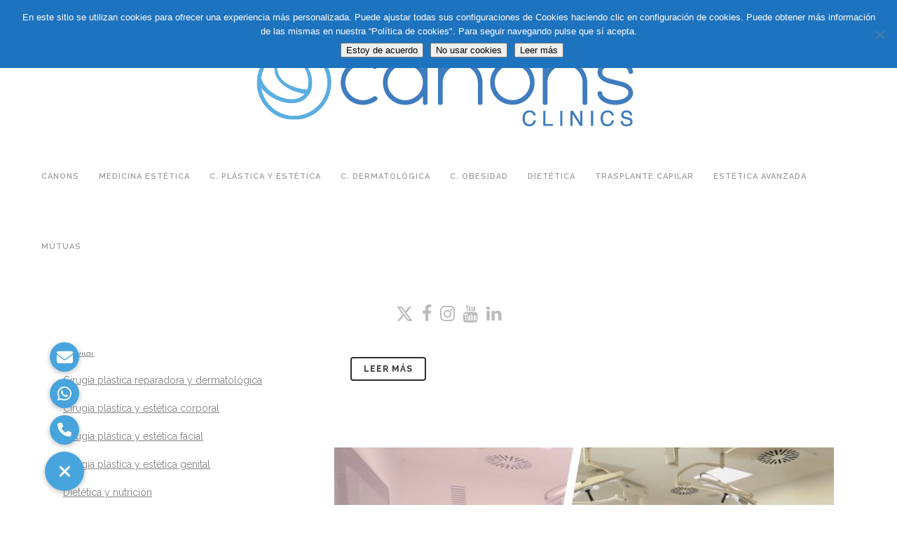

--- FILE ---
content_type: text/html; charset=UTF-8
request_url: https://www.canons.es/tag/alquilerquirofanosbarcelona/
body_size: 25984
content:
<!DOCTYPE html>
<html lang="es-ES" xmlns:fb="https://www.facebook.com/2008/fbml" xmlns:addthis="https://www.addthis.com/help/api-spec" >
<head>
	<meta charset="UTF-8" />
	
				<meta name="viewport" content="width=device-width,initial-scale=1,user-scalable=no">
		            <link rel="shortcut icon" type="image/x-icon" href="https://www.canons.es/wp-content/uploads/2017/09/favicon-canons-clinic.png">
            <link rel="apple-touch-icon" href="https://www.canons.es/wp-content/uploads/2017/09/favicon-canons-clinic.png"/>
        
	<link rel="profile" href="https://gmpg.org/xfn/11" />
	<link rel="pingback" href="https://www.canons.es/xmlrpc.php" />

	<meta name='robots' content='noindex, follow' />
<link rel="alternate" hreflang="es-es" href="https://www.canons.es/tag/alquilerquirofanosbarcelona/" />
<link rel="alternate" hreflang="x-default" href="https://www.canons.es/tag/alquilerquirofanosbarcelona/" />

	<!-- This site is optimized with the Yoast SEO plugin v26.7 - https://yoast.com/wordpress/plugins/seo/ -->
	<title>alquilerquirofanosbarcelona Archivos - Cànons Clinics ®</title>
	<meta property="og:locale" content="es_ES" />
	<meta property="og:type" content="article" />
	<meta property="og:title" content="alquilerquirofanosbarcelona Archivos - Cànons Clinics ®" />
	<meta property="og:url" content="https://www.canons.es/tag/alquilerquirofanosbarcelona/" />
	<meta property="og:site_name" content="Cànons Clinics ®" />
	<meta name="twitter:card" content="summary_large_image" />
	<meta name="twitter:site" content="@canonsclinics" />
	<script type="application/ld+json" class="yoast-schema-graph">{"@context":"https://schema.org","@graph":[{"@type":"CollectionPage","@id":"https://www.canons.es/tag/alquilerquirofanosbarcelona/","url":"https://www.canons.es/tag/alquilerquirofanosbarcelona/","name":"alquilerquirofanosbarcelona Archivos - Cànons Clinics ®","isPartOf":{"@id":"https://www.canons.es/ru/#website"},"breadcrumb":{"@id":"https://www.canons.es/tag/alquilerquirofanosbarcelona/#breadcrumb"},"inLanguage":"es"},{"@type":"BreadcrumbList","@id":"https://www.canons.es/tag/alquilerquirofanosbarcelona/#breadcrumb","itemListElement":[{"@type":"ListItem","position":1,"name":"Portada","item":"https://www.canons.es/"},{"@type":"ListItem","position":2,"name":"alquilerquirofanosbarcelona"}]},{"@type":"WebSite","@id":"https://www.canons.es/ru/#website","url":"https://www.canons.es/ru/","name":"Cirugía Plástica y Estética Barcelona y Granollers | Cànons Clinics","description":"Cirugía Plástica y Estética en Barcelona y Granollers","publisher":{"@id":"https://www.canons.es/ru/#organization"},"potentialAction":[{"@type":"SearchAction","target":{"@type":"EntryPoint","urlTemplate":"https://www.canons.es/ru/?s={search_term_string}"},"query-input":{"@type":"PropertyValueSpecification","valueRequired":true,"valueName":"search_term_string"}}],"inLanguage":"es"},{"@type":"Organization","@id":"https://www.canons.es/ru/#organization","name":"Cirugía Plástica y Estética Barcelona y Granollers | Cànons Clinics","url":"https://www.canons.es/ru/","logo":{"@type":"ImageObject","inLanguage":"es","@id":"https://www.canons.es/ru/#/schema/logo/image/","url":"https://www.canons.es/wp-content/uploads/2025/04/logo-canons-clinics.jpg","contentUrl":"https://www.canons.es/wp-content/uploads/2025/04/logo-canons-clinics.jpg","width":600,"height":139,"caption":"Cirugía Plástica y Estética Barcelona y Granollers | Cànons Clinics"},"image":{"@id":"https://www.canons.es/ru/#/schema/logo/image/"},"sameAs":["https://www.facebook.com/canonsclinics/","https://x.com/canonsclinics","https://www.instagram.com/canonsclinics/","https://www.youtube.com/channel/UCI1Ia6LjALyo1CuQ0_HwtfQ","https://www.linkedin.com/company/canons-clinics/"]}]}</script>
	<!-- / Yoast SEO plugin. -->


<link rel='dns-prefetch' href='//s7.addthis.com' />
<link rel='dns-prefetch' href='//cdnjs.cloudflare.com' />
<link rel='dns-prefetch' href='//fonts.googleapis.com' />
<link rel="alternate" type="application/rss+xml" title="Cànons Clinics ® &raquo; Feed" href="https://www.canons.es/feed/" />
<link rel="alternate" type="application/rss+xml" title="Cànons Clinics ® &raquo; Feed de los comentarios" href="https://www.canons.es/comments/feed/" />
<link rel="alternate" type="application/rss+xml" title="Cànons Clinics ® &raquo; Etiqueta alquilerquirofanosbarcelona del feed" href="https://www.canons.es/tag/alquilerquirofanosbarcelona/feed/" />
<style id='wp-img-auto-sizes-contain-inline-css' type='text/css'>
img:is([sizes=auto i],[sizes^="auto," i]){contain-intrinsic-size:3000px 1500px}
/*# sourceURL=wp-img-auto-sizes-contain-inline-css */
</style>
<style id='wp-emoji-styles-inline-css' type='text/css'>

	img.wp-smiley, img.emoji {
		display: inline !important;
		border: none !important;
		box-shadow: none !important;
		height: 1em !important;
		width: 1em !important;
		margin: 0 0.07em !important;
		vertical-align: -0.1em !important;
		background: none !important;
		padding: 0 !important;
	}
/*# sourceURL=wp-emoji-styles-inline-css */
</style>
<link rel='stylesheet' id='wp-block-library-css' href='https://www.canons.es/wp-includes/css/dist/block-library/style.css?ver=6.9' type='text/css' media='all' />
<style id='global-styles-inline-css' type='text/css'>
:root{--wp--preset--aspect-ratio--square: 1;--wp--preset--aspect-ratio--4-3: 4/3;--wp--preset--aspect-ratio--3-4: 3/4;--wp--preset--aspect-ratio--3-2: 3/2;--wp--preset--aspect-ratio--2-3: 2/3;--wp--preset--aspect-ratio--16-9: 16/9;--wp--preset--aspect-ratio--9-16: 9/16;--wp--preset--color--black: #000000;--wp--preset--color--cyan-bluish-gray: #abb8c3;--wp--preset--color--white: #ffffff;--wp--preset--color--pale-pink: #f78da7;--wp--preset--color--vivid-red: #cf2e2e;--wp--preset--color--luminous-vivid-orange: #ff6900;--wp--preset--color--luminous-vivid-amber: #fcb900;--wp--preset--color--light-green-cyan: #7bdcb5;--wp--preset--color--vivid-green-cyan: #00d084;--wp--preset--color--pale-cyan-blue: #8ed1fc;--wp--preset--color--vivid-cyan-blue: #0693e3;--wp--preset--color--vivid-purple: #9b51e0;--wp--preset--gradient--vivid-cyan-blue-to-vivid-purple: linear-gradient(135deg,rgb(6,147,227) 0%,rgb(155,81,224) 100%);--wp--preset--gradient--light-green-cyan-to-vivid-green-cyan: linear-gradient(135deg,rgb(122,220,180) 0%,rgb(0,208,130) 100%);--wp--preset--gradient--luminous-vivid-amber-to-luminous-vivid-orange: linear-gradient(135deg,rgb(252,185,0) 0%,rgb(255,105,0) 100%);--wp--preset--gradient--luminous-vivid-orange-to-vivid-red: linear-gradient(135deg,rgb(255,105,0) 0%,rgb(207,46,46) 100%);--wp--preset--gradient--very-light-gray-to-cyan-bluish-gray: linear-gradient(135deg,rgb(238,238,238) 0%,rgb(169,184,195) 100%);--wp--preset--gradient--cool-to-warm-spectrum: linear-gradient(135deg,rgb(74,234,220) 0%,rgb(151,120,209) 20%,rgb(207,42,186) 40%,rgb(238,44,130) 60%,rgb(251,105,98) 80%,rgb(254,248,76) 100%);--wp--preset--gradient--blush-light-purple: linear-gradient(135deg,rgb(255,206,236) 0%,rgb(152,150,240) 100%);--wp--preset--gradient--blush-bordeaux: linear-gradient(135deg,rgb(254,205,165) 0%,rgb(254,45,45) 50%,rgb(107,0,62) 100%);--wp--preset--gradient--luminous-dusk: linear-gradient(135deg,rgb(255,203,112) 0%,rgb(199,81,192) 50%,rgb(65,88,208) 100%);--wp--preset--gradient--pale-ocean: linear-gradient(135deg,rgb(255,245,203) 0%,rgb(182,227,212) 50%,rgb(51,167,181) 100%);--wp--preset--gradient--electric-grass: linear-gradient(135deg,rgb(202,248,128) 0%,rgb(113,206,126) 100%);--wp--preset--gradient--midnight: linear-gradient(135deg,rgb(2,3,129) 0%,rgb(40,116,252) 100%);--wp--preset--font-size--small: 13px;--wp--preset--font-size--medium: 20px;--wp--preset--font-size--large: 36px;--wp--preset--font-size--x-large: 42px;--wp--preset--spacing--20: 0.44rem;--wp--preset--spacing--30: 0.67rem;--wp--preset--spacing--40: 1rem;--wp--preset--spacing--50: 1.5rem;--wp--preset--spacing--60: 2.25rem;--wp--preset--spacing--70: 3.38rem;--wp--preset--spacing--80: 5.06rem;--wp--preset--shadow--natural: 6px 6px 9px rgba(0, 0, 0, 0.2);--wp--preset--shadow--deep: 12px 12px 50px rgba(0, 0, 0, 0.4);--wp--preset--shadow--sharp: 6px 6px 0px rgba(0, 0, 0, 0.2);--wp--preset--shadow--outlined: 6px 6px 0px -3px rgb(255, 255, 255), 6px 6px rgb(0, 0, 0);--wp--preset--shadow--crisp: 6px 6px 0px rgb(0, 0, 0);}:where(.is-layout-flex){gap: 0.5em;}:where(.is-layout-grid){gap: 0.5em;}body .is-layout-flex{display: flex;}.is-layout-flex{flex-wrap: wrap;align-items: center;}.is-layout-flex > :is(*, div){margin: 0;}body .is-layout-grid{display: grid;}.is-layout-grid > :is(*, div){margin: 0;}:where(.wp-block-columns.is-layout-flex){gap: 2em;}:where(.wp-block-columns.is-layout-grid){gap: 2em;}:where(.wp-block-post-template.is-layout-flex){gap: 1.25em;}:where(.wp-block-post-template.is-layout-grid){gap: 1.25em;}.has-black-color{color: var(--wp--preset--color--black) !important;}.has-cyan-bluish-gray-color{color: var(--wp--preset--color--cyan-bluish-gray) !important;}.has-white-color{color: var(--wp--preset--color--white) !important;}.has-pale-pink-color{color: var(--wp--preset--color--pale-pink) !important;}.has-vivid-red-color{color: var(--wp--preset--color--vivid-red) !important;}.has-luminous-vivid-orange-color{color: var(--wp--preset--color--luminous-vivid-orange) !important;}.has-luminous-vivid-amber-color{color: var(--wp--preset--color--luminous-vivid-amber) !important;}.has-light-green-cyan-color{color: var(--wp--preset--color--light-green-cyan) !important;}.has-vivid-green-cyan-color{color: var(--wp--preset--color--vivid-green-cyan) !important;}.has-pale-cyan-blue-color{color: var(--wp--preset--color--pale-cyan-blue) !important;}.has-vivid-cyan-blue-color{color: var(--wp--preset--color--vivid-cyan-blue) !important;}.has-vivid-purple-color{color: var(--wp--preset--color--vivid-purple) !important;}.has-black-background-color{background-color: var(--wp--preset--color--black) !important;}.has-cyan-bluish-gray-background-color{background-color: var(--wp--preset--color--cyan-bluish-gray) !important;}.has-white-background-color{background-color: var(--wp--preset--color--white) !important;}.has-pale-pink-background-color{background-color: var(--wp--preset--color--pale-pink) !important;}.has-vivid-red-background-color{background-color: var(--wp--preset--color--vivid-red) !important;}.has-luminous-vivid-orange-background-color{background-color: var(--wp--preset--color--luminous-vivid-orange) !important;}.has-luminous-vivid-amber-background-color{background-color: var(--wp--preset--color--luminous-vivid-amber) !important;}.has-light-green-cyan-background-color{background-color: var(--wp--preset--color--light-green-cyan) !important;}.has-vivid-green-cyan-background-color{background-color: var(--wp--preset--color--vivid-green-cyan) !important;}.has-pale-cyan-blue-background-color{background-color: var(--wp--preset--color--pale-cyan-blue) !important;}.has-vivid-cyan-blue-background-color{background-color: var(--wp--preset--color--vivid-cyan-blue) !important;}.has-vivid-purple-background-color{background-color: var(--wp--preset--color--vivid-purple) !important;}.has-black-border-color{border-color: var(--wp--preset--color--black) !important;}.has-cyan-bluish-gray-border-color{border-color: var(--wp--preset--color--cyan-bluish-gray) !important;}.has-white-border-color{border-color: var(--wp--preset--color--white) !important;}.has-pale-pink-border-color{border-color: var(--wp--preset--color--pale-pink) !important;}.has-vivid-red-border-color{border-color: var(--wp--preset--color--vivid-red) !important;}.has-luminous-vivid-orange-border-color{border-color: var(--wp--preset--color--luminous-vivid-orange) !important;}.has-luminous-vivid-amber-border-color{border-color: var(--wp--preset--color--luminous-vivid-amber) !important;}.has-light-green-cyan-border-color{border-color: var(--wp--preset--color--light-green-cyan) !important;}.has-vivid-green-cyan-border-color{border-color: var(--wp--preset--color--vivid-green-cyan) !important;}.has-pale-cyan-blue-border-color{border-color: var(--wp--preset--color--pale-cyan-blue) !important;}.has-vivid-cyan-blue-border-color{border-color: var(--wp--preset--color--vivid-cyan-blue) !important;}.has-vivid-purple-border-color{border-color: var(--wp--preset--color--vivid-purple) !important;}.has-vivid-cyan-blue-to-vivid-purple-gradient-background{background: var(--wp--preset--gradient--vivid-cyan-blue-to-vivid-purple) !important;}.has-light-green-cyan-to-vivid-green-cyan-gradient-background{background: var(--wp--preset--gradient--light-green-cyan-to-vivid-green-cyan) !important;}.has-luminous-vivid-amber-to-luminous-vivid-orange-gradient-background{background: var(--wp--preset--gradient--luminous-vivid-amber-to-luminous-vivid-orange) !important;}.has-luminous-vivid-orange-to-vivid-red-gradient-background{background: var(--wp--preset--gradient--luminous-vivid-orange-to-vivid-red) !important;}.has-very-light-gray-to-cyan-bluish-gray-gradient-background{background: var(--wp--preset--gradient--very-light-gray-to-cyan-bluish-gray) !important;}.has-cool-to-warm-spectrum-gradient-background{background: var(--wp--preset--gradient--cool-to-warm-spectrum) !important;}.has-blush-light-purple-gradient-background{background: var(--wp--preset--gradient--blush-light-purple) !important;}.has-blush-bordeaux-gradient-background{background: var(--wp--preset--gradient--blush-bordeaux) !important;}.has-luminous-dusk-gradient-background{background: var(--wp--preset--gradient--luminous-dusk) !important;}.has-pale-ocean-gradient-background{background: var(--wp--preset--gradient--pale-ocean) !important;}.has-electric-grass-gradient-background{background: var(--wp--preset--gradient--electric-grass) !important;}.has-midnight-gradient-background{background: var(--wp--preset--gradient--midnight) !important;}.has-small-font-size{font-size: var(--wp--preset--font-size--small) !important;}.has-medium-font-size{font-size: var(--wp--preset--font-size--medium) !important;}.has-large-font-size{font-size: var(--wp--preset--font-size--large) !important;}.has-x-large-font-size{font-size: var(--wp--preset--font-size--x-large) !important;}
/*# sourceURL=global-styles-inline-css */
</style>
<style id='core-block-supports-inline-css' type='text/css'>
/**
 * Core styles: block-supports
 */

/*# sourceURL=core-block-supports-inline-css */
</style>

<style id='classic-theme-styles-inline-css' type='text/css'>
/**
 * These rules are needed for backwards compatibility.
 * They should match the button element rules in the base theme.json file.
 */
.wp-block-button__link {
	color: #ffffff;
	background-color: #32373c;
	border-radius: 9999px; /* 100% causes an oval, but any explicit but really high value retains the pill shape. */

	/* This needs a low specificity so it won't override the rules from the button element if defined in theme.json. */
	box-shadow: none;
	text-decoration: none;

	/* The extra 2px are added to size solids the same as the outline versions.*/
	padding: calc(0.667em + 2px) calc(1.333em + 2px);

	font-size: 1.125em;
}

.wp-block-file__button {
	background: #32373c;
	color: #ffffff;
	text-decoration: none;
}

/*# sourceURL=/wp-includes/css/classic-themes.css */
</style>
<link rel='stylesheet' id='kk-star-ratings-css' href='https://www.canons.es/wp-content/plugins/kk-star-ratings/src/core/public/css/kk-star-ratings.min.css?ver=5.4.10.3' type='text/css' media='all' />
<link rel='stylesheet' id='buttonizer_frontend_style-css' href='https://www.canons.es/wp-content/plugins/buttonizer-multifunctional-button/assets/legacy/frontend.css?v=a39bd9eefa47cf9346743d6e29db2d87&#038;ver=6.9' type='text/css' media='all' />
<link rel='stylesheet' id='buttonizer-icon-library-css' href='https://cdnjs.cloudflare.com/ajax/libs/font-awesome/5.15.4/css/all.min.css?ver=6.9' type='text/css' media='all' integrity='sha512-1ycn6IcaQQ40/MKBW2W4Rhis/DbILU74C1vSrLJxCq57o941Ym01SwNsOMqvEBFlcgUa6xLiPY/NS5R+E6ztJQ==' crossorigin='anonymous' />
<link rel='stylesheet' id='contact-form-7-css' href='https://www.canons.es/wp-content/plugins/contact-form-7/includes/css/styles.css?ver=6.1.4' type='text/css' media='all' />
<link rel='stylesheet' id='cookie-notice-front-css' href='https://www.canons.es/wp-content/plugins/cookie-notice/css/front.css?ver=2.5.11' type='text/css' media='all' />
<link rel='stylesheet' id='mobile_share-css' href='https://www.canons.es/wp-content/plugins/kn-mobile-sharebar/css/mobile_sharebar.css?ver=6.9' type='text/css' media='all' />
<link rel='stylesheet' id='simple-youtube-responsive-css' href='https://www.canons.es/wp-content/plugins/simple-youtube-responsive/css/yt-responsive.css?ver=3.2.5' type='text/css' media='all' />
<link rel='stylesheet' id='twenty20-css' href='https://www.canons.es/wp-content/plugins/twenty20/assets/css/twenty20.css?ver=2.0.4' type='text/css' media='all' />
<link rel='stylesheet' id='wpml-legacy-horizontal-list-0-css' href='https://www.canons.es/wp-content/plugins/sitepress-multilingual-cms/templates/language-switchers/legacy-list-horizontal/style.min.css?ver=1' type='text/css' media='all' />
<style id='wpml-legacy-horizontal-list-0-inline-css' type='text/css'>
.wpml-ls-statics-shortcode_actions{background-color:#ffffff;}.wpml-ls-statics-shortcode_actions, .wpml-ls-statics-shortcode_actions .wpml-ls-sub-menu, .wpml-ls-statics-shortcode_actions a {border-color:#cdcdcd;}.wpml-ls-statics-shortcode_actions a, .wpml-ls-statics-shortcode_actions .wpml-ls-sub-menu a, .wpml-ls-statics-shortcode_actions .wpml-ls-sub-menu a:link, .wpml-ls-statics-shortcode_actions li:not(.wpml-ls-current-language) .wpml-ls-link, .wpml-ls-statics-shortcode_actions li:not(.wpml-ls-current-language) .wpml-ls-link:link {color:#444444;background-color:#ffffff;}.wpml-ls-statics-shortcode_actions .wpml-ls-sub-menu a:hover,.wpml-ls-statics-shortcode_actions .wpml-ls-sub-menu a:focus, .wpml-ls-statics-shortcode_actions .wpml-ls-sub-menu a:link:hover, .wpml-ls-statics-shortcode_actions .wpml-ls-sub-menu a:link:focus {color:#000000;background-color:#eeeeee;}.wpml-ls-statics-shortcode_actions .wpml-ls-current-language > a {color:#444444;background-color:#ffffff;}.wpml-ls-statics-shortcode_actions .wpml-ls-current-language:hover>a, .wpml-ls-statics-shortcode_actions .wpml-ls-current-language>a:focus {color:#000000;background-color:#eeeeee;}
/*# sourceURL=wpml-legacy-horizontal-list-0-inline-css */
</style>
<link rel='stylesheet' id='mediaelement-css' href='https://www.canons.es/wp-includes/js/mediaelement/mediaelementplayer-legacy.min.css?ver=4.2.17' type='text/css' media='all' />
<link rel='stylesheet' id='wp-mediaelement-css' href='https://www.canons.es/wp-includes/js/mediaelement/wp-mediaelement.css?ver=6.9' type='text/css' media='all' />
<link rel='stylesheet' id='bridge-default-style-css' href='https://www.canons.es/wp-content/themes/bridge/style.css?ver=6.9' type='text/css' media='all' />
<link rel='stylesheet' id='bridge-qode-font_awesome-css' href='https://www.canons.es/wp-content/themes/bridge/css/font-awesome/css/font-awesome.min.css?ver=6.9' type='text/css' media='all' />
<link rel='stylesheet' id='bridge-qode-font_elegant-css' href='https://www.canons.es/wp-content/themes/bridge/css/elegant-icons/style.min.css?ver=6.9' type='text/css' media='all' />
<link rel='stylesheet' id='bridge-qode-linea_icons-css' href='https://www.canons.es/wp-content/themes/bridge/css/linea-icons/style.css?ver=6.9' type='text/css' media='all' />
<link rel='stylesheet' id='bridge-qode-dripicons-css' href='https://www.canons.es/wp-content/themes/bridge/css/dripicons/dripicons.css?ver=6.9' type='text/css' media='all' />
<link rel='stylesheet' id='bridge-qode-kiko-css' href='https://www.canons.es/wp-content/themes/bridge/css/kiko/kiko-all.css?ver=6.9' type='text/css' media='all' />
<link rel='stylesheet' id='bridge-qode-font_awesome_5-css' href='https://www.canons.es/wp-content/themes/bridge/css/font-awesome-5/css/font-awesome-5.min.css?ver=6.9' type='text/css' media='all' />
<link rel='stylesheet' id='bridge-stylesheet-css' href='https://www.canons.es/wp-content/themes/bridge/css/stylesheet.min.css?ver=6.9' type='text/css' media='all' />
<style id='bridge-stylesheet-inline-css' type='text/css'>
   .archive.disabled_footer_top .footer_top_holder, .archive.disabled_footer_bottom .footer_bottom_holder { display: none;}


/*# sourceURL=bridge-stylesheet-inline-css */
</style>
<link rel='stylesheet' id='bridge-print-css' href='https://www.canons.es/wp-content/themes/bridge/css/print.css?ver=6.9' type='text/css' media='all' />
<link rel='stylesheet' id='bridge-style-dynamic-css' href='https://www.canons.es/wp-content/themes/bridge/css/style_dynamic.css?ver=1756202483' type='text/css' media='all' />
<link rel='stylesheet' id='bridge-responsive-css' href='https://www.canons.es/wp-content/themes/bridge/css/responsive.min.css?ver=6.9' type='text/css' media='all' />
<link rel='stylesheet' id='bridge-style-dynamic-responsive-css' href='https://www.canons.es/wp-content/themes/bridge/css/style_dynamic_responsive.css?ver=1756202483' type='text/css' media='all' />
<style id='bridge-style-dynamic-responsive-inline-css' type='text/css'>
.atss .at-share-btn span .at-icon, .atss a span .at-icon {
width: 1.5pc !important;
    height: 1.5pc !important;
}
.header-widget.widget_nav_menu ul.menu li a {
font-size: 14px;
color: initial;
}
.header-left-widget i {
    color: #64b8e1;
    font-size: 23px;
    position: relative;
    top: 3px;
}
.header-left-widget i.fa-whatsapp {
top: 1px;
}

input.wpcf7-form-control.wpcf7-date, input.wpcf7-form-control.wpcf7-number, input.wpcf7-form-control.wpcf7-quiz, input.wpcf7-form-control.wpcf7-text, select.wpcf7-form-control.wpcf7-select, textarea.wpcf7-form-control.wpcf7-textarea{border:1px solid #efefef}
.qode_carousels .slides img{width:50%;}
header.centered_logo.sticky .q_logo img{display:none}
nav.main_menu>ul>li>a {
    padding: 0 14px;
    font-size: 11px;
    letter-spacing: 1px;
}
#menu-top-bar a:hover{color: #3498db !important;}
.header-widget.widget_nav_menu ul ul{background-color:transparent;border:1px solid #efefef;}
.header-widget.widget_nav_menu ul.menu li ul li a{border-bottom:0px !important;}
.header_top #lang_sel_list ul li a:hover,.header-widget.widget_nav_menu ul.menu li a:hover{color: #3498db !important;}
.header-widget.widget_nav_menu ul.menu>li{margin-top:10px;}
.drop_down .second .inner>ul, li.narrow .second .inner ul{background-color:white;}
.drop_down .second .inner>ul>li>a:hover{color:#9d9d9d}
.drop_down .second .inner ul li.sub ul li a:hover{color:#9d9d9d}
.wpcf7 form.wpcf7-form p {font-size: 13px;}
.q_accordion_holder.accordion .ui-accordion-header:hover{color: #6d98dc;}
nav.mobile_menu ul li a:hover,nav.mobile_menu ul li.active>a{color: #6d98dc !important;}
.custom_font_holder {
    line-height: 37px !important;
  
}
nav.mobile_menu ul li a, nav.mobile_menu ul li h3 {
    text-transform: uppercase;
}

.header_top .right #lang_sel ul ul li, .header_top .right #lang_sel_click ul ul li,.header_top .right #lang_sel ul>li a.lang_sel_sel, .header_top .right #lang_sel_click ul>li a.lang_sel_sel{text-align:left;margin-top:9px;}

.header_top #lang_sel ul ul{background-color:white;}
.header_top #lang_sel>ul>li>a:hover,.header_top #lang_sel ul li ul li a:hover{color:#3498db !important}

#back_to_top {
bottom: 20px;
}

div.buttonizer {
bottom: 20px !important;
}

/* responsive */
@media (max-width: 767px){
.custom-icons-info {
text-align: center !important;
}
.custom-icons-info .vc_col-sm-4 {
width: 30%;
display: inline-block;
}
}
/*# sourceURL=bridge-style-dynamic-responsive-inline-css */
</style>
<link rel='stylesheet' id='js_composer_front-css' href='https://www.canons.es/wp-content/plugins/js_composer/assets/css/js_composer.min.css?ver=8.4.1' type='text/css' media='all' />
<link rel='stylesheet' id='bridge-style-handle-google-fonts-css' href='https://fonts.googleapis.com/css?family=Raleway%3A100%2C200%2C300%2C400%2C500%2C600%2C700%2C800%2C900%2C100italic%2C300italic%2C400italic%2C700italic&#038;subset=latin%2Clatin-ext&#038;ver=1.0.0' type='text/css' media='all' />
<link rel='stylesheet' id='bridge-core-dashboard-style-css' href='https://www.canons.es/wp-content/plugins/bridge-core/modules/core-dashboard/assets/css/core-dashboard.min.css?ver=6.9' type='text/css' media='all' />
<link rel='stylesheet' id='childstyle-css' href='https://www.canons.es/wp-content/themes/bridge-child/style.css?ver=6.9' type='text/css' media='all' />
<link rel='stylesheet' id='addthis_all_pages-css' href='https://www.canons.es/wp-content/plugins/addthis/frontend/build/addthis_wordpress_public.min.css?ver=6.9' type='text/css' media='all' />
<script type="text/javascript" id="cookie-notice-front-js-before">
/* <![CDATA[ */
var cnArgs = {"ajaxUrl":"https:\/\/www.canons.es\/wp-admin\/admin-ajax.php","nonce":"5e856b3627","hideEffect":"fade","position":"top","onScroll":false,"onScrollOffset":100,"onClick":false,"cookieName":"cookie_notice_accepted","cookieTime":2592000,"cookieTimeRejected":2592000,"globalCookie":false,"redirection":false,"cache":false,"revokeCookies":false,"revokeCookiesOpt":"automatic"};

//# sourceURL=cookie-notice-front-js-before
/* ]]> */
</script>
<script type="text/javascript" src="https://www.canons.es/wp-content/plugins/cookie-notice/js/front.js?ver=2.5.11" id="cookie-notice-front-js"></script>
<script type="text/javascript" src="https://www.canons.es/wp-includes/js/jquery/jquery.js?ver=3.7.1" id="jquery-core-js"></script>
<script type="text/javascript" src="https://www.canons.es/wp-includes/js/jquery/jquery-migrate.js?ver=3.4.1" id="jquery-migrate-js"></script>
<script></script><link rel="https://api.w.org/" href="https://www.canons.es/wp-json/" /><link rel="alternate" title="JSON" type="application/json" href="https://www.canons.es/wp-json/wp/v2/tags/689" /><link rel="EditURI" type="application/rsd+xml" title="RSD" href="https://www.canons.es/xmlrpc.php?rsd" />
<meta name="generator" content="WordPress 6.9" />
<meta name="generator" content="WPML ver:4.8.6 stt:8,1,47,2;" />
<!-- start Simple Custom CSS and JS -->
<style type="text/css">
/* Añade aquí tu código CSS.

Por ejemplo:
.ejemplo {
    color: red;
}

Para mejorar tu conocimiento sobre CSS, echa un vistazo a https://www.w3schools.com/css/css_syntax.asp

Fin del comentario */

.sidebar .widget_search {
margin-bottom: 20px;
}
.sidebar .widget_search form#searchform {
border: 1px solid #cecece;
}
body.archive.category .content {
	margin-top: initial;
}

rs-arrow .tp-leftarrow, rs-arrow .tp-rightarrow {
	opacity: 1 !important;
}

rs-arrow {
	opacity: 1 !important;
}

/* Selector size */
span.wpml-ls-native.icl_lang_sel_native {
	font-size: 14px !important;
}

/* Remove margin from language selector */
.header_top .right #lang_sel ul ul li, .header_top .right #lang_sel_click ul ul li, .header_top .right #lang_sel ul>li a.lang_sel_sel, .header_top .right #lang_sel_click ul>li a.lang_sel_sel {
	margin-top: 0px !important;
}

/* Make PC Posts smaller width */
@media only screen and (min-width: 1024px) {
  .blog_single.blog_holder {
    max-width: 800px;
	  margin: auto;
  }

}
</style>
<!-- end Simple Custom CSS and JS -->

<!-- Meta Pixel Code -->
<script type='text/javascript'>
!function(f,b,e,v,n,t,s){if(f.fbq)return;n=f.fbq=function(){n.callMethod?
n.callMethod.apply(n,arguments):n.queue.push(arguments)};if(!f._fbq)f._fbq=n;
n.push=n;n.loaded=!0;n.version='2.0';n.queue=[];t=b.createElement(e);t.async=!0;
t.src=v;s=b.getElementsByTagName(e)[0];s.parentNode.insertBefore(t,s)}(window,
document,'script','https://connect.facebook.net/en_US/fbevents.js?v=next');
</script>
<!-- End Meta Pixel Code -->

      <script type='text/javascript'>
        var url = window.location.origin + '?ob=open-bridge';
        fbq('set', 'openbridge', '1294079057632730', url);
      </script>
    <script type='text/javascript'>fbq('init', '1294079057632730', {}, {
    "agent": "wordpress-6.9-3.0.14"
})</script><script type='text/javascript'>
    fbq('track', 'PageView', []);
  </script>
<!-- Meta Pixel Code -->
<noscript>
<img height="1" width="1" style="display:none" alt="fbpx"
src="https://www.facebook.com/tr?id=1294079057632730&ev=PageView&noscript=1" />
</noscript>
<!-- End Meta Pixel Code -->
<meta name="generator" content="Powered by WPBakery Page Builder - drag and drop page builder for WordPress."/>
<meta name="generator" content="Powered by Slider Revolution 6.5.21 - responsive, Mobile-Friendly Slider Plugin for WordPress with comfortable drag and drop interface." />
<script>function setREVStartSize(e){
			//window.requestAnimationFrame(function() {
				window.RSIW = window.RSIW===undefined ? window.innerWidth : window.RSIW;
				window.RSIH = window.RSIH===undefined ? window.innerHeight : window.RSIH;
				try {
					var pw = document.getElementById(e.c).parentNode.offsetWidth,
						newh;
					pw = pw===0 || isNaN(pw) ? window.RSIW : pw;
					e.tabw = e.tabw===undefined ? 0 : parseInt(e.tabw);
					e.thumbw = e.thumbw===undefined ? 0 : parseInt(e.thumbw);
					e.tabh = e.tabh===undefined ? 0 : parseInt(e.tabh);
					e.thumbh = e.thumbh===undefined ? 0 : parseInt(e.thumbh);
					e.tabhide = e.tabhide===undefined ? 0 : parseInt(e.tabhide);
					e.thumbhide = e.thumbhide===undefined ? 0 : parseInt(e.thumbhide);
					e.mh = e.mh===undefined || e.mh=="" || e.mh==="auto" ? 0 : parseInt(e.mh,0);
					if(e.layout==="fullscreen" || e.l==="fullscreen")
						newh = Math.max(e.mh,window.RSIH);
					else{
						e.gw = Array.isArray(e.gw) ? e.gw : [e.gw];
						for (var i in e.rl) if (e.gw[i]===undefined || e.gw[i]===0) e.gw[i] = e.gw[i-1];
						e.gh = e.el===undefined || e.el==="" || (Array.isArray(e.el) && e.el.length==0)? e.gh : e.el;
						e.gh = Array.isArray(e.gh) ? e.gh : [e.gh];
						for (var i in e.rl) if (e.gh[i]===undefined || e.gh[i]===0) e.gh[i] = e.gh[i-1];
											
						var nl = new Array(e.rl.length),
							ix = 0,
							sl;
						e.tabw = e.tabhide>=pw ? 0 : e.tabw;
						e.thumbw = e.thumbhide>=pw ? 0 : e.thumbw;
						e.tabh = e.tabhide>=pw ? 0 : e.tabh;
						e.thumbh = e.thumbhide>=pw ? 0 : e.thumbh;
						for (var i in e.rl) nl[i] = e.rl[i]<window.RSIW ? 0 : e.rl[i];
						sl = nl[0];
						for (var i in nl) if (sl>nl[i] && nl[i]>0) { sl = nl[i]; ix=i;}
						var m = pw>(e.gw[ix]+e.tabw+e.thumbw) ? 1 : (pw-(e.tabw+e.thumbw)) / (e.gw[ix]);
						newh =  (e.gh[ix] * m) + (e.tabh + e.thumbh);
					}
					var el = document.getElementById(e.c);
					if (el!==null && el) el.style.height = newh+"px";
					el = document.getElementById(e.c+"_wrapper");
					if (el!==null && el) {
						el.style.height = newh+"px";
						el.style.display = "block";
					}
				} catch(e){
					console.log("Failure at Presize of Slider:" + e)
				}
			//});
		  };</script>
		<style type="text/css" id="wp-custom-css">
			.ecommerce-link{
	display: none !important;
}

@media only screen and (max-width: 1000px){
	.ecommerce-link{
		display: inline-block !important;
	}
}

body.admin-bar{
	padding-top: 50px;
}

.cuadroAutor {
	margin-top: 5rem;
	display: grid;
	grid-template-columns: repeat(2, minmax(0, 1fr));
	gap: 30px;
}

.twoImagesWrapper {
	display: flex; 
	gap: 1rem; 
	justify-content: center;
}

    .columnasContainer {
        display: flex;
        flex-wrap: wrap;
			align-items: start;
    }
    .columnaTexto {
        flex: 1;
        padding: 20px;
    }
    .columnaImagen {
        flex-shrink: 0;
        padding: 20px;
    }
    .columnaImagen img {
        max-width: 100%;
        height: auto;
			display: block;
    }

@media only screen and (max-width: 600px) {
	.cuadroAutor{
		margin-top: 5rem;
		display:flex;
		flex-direction:column;
		gap: 0px;
	}
	.twoImagesWrapper {
		display:flex;
		flex-direction: column;
		gap: 2rem;
	}
	        .columnasContainer {
            flex-direction: column;
        }
	.columnaImagen, .columnaTexto {
		flex: auto;
	}
}

.ytVideos {
	display:flex;
	gap: 1rem;
}

@media only screen and (max-width: 600px) {
	.ytVideos{
		display:flex;
		flex-direction:column;
	}
}

@media (max-width: 768px) {
  .single-post h1 {
    /* aquí pones tus estilos específicos para móvil */
    font-size: 24px;
    line-height: 30px;
    color: #333;
    /* más estilos según tus necesidades */
  }
}

		</style>
		<noscript><style> .wpb_animate_when_almost_visible { opacity: 1; }</style></noscript><link rel='stylesheet' id='rs-plugin-settings-css' href='https://www.canons.es/wp-content/plugins/revslider/public/assets/css/rs6.css?ver=6.5.21' type='text/css' media='all' />
<style id='rs-plugin-settings-inline-css' type='text/css'>
.tp-caption a{color:#ff7302;text-shadow:none;-webkit-transition:all 0.2s ease-out;-moz-transition:all 0.2s ease-out;-o-transition:all 0.2s ease-out;-ms-transition:all 0.2s ease-out}.tp-caption a:hover{color:#ffa902}
/*# sourceURL=rs-plugin-settings-inline-css */
</style>
</head>

<body class="archive tag tag-alquilerquirofanosbarcelona tag-689 wp-theme-bridge wp-child-theme-bridge-child bridge-core-3.0.2 cookies-not-set  qode-title-hidden qode_grid_1200 hide_top_bar_on_mobile_header qode-child-theme-ver-1.0.0 qode-theme-ver-28.8 qode-theme-bridge qode-wpml-enabled wpb-js-composer js-comp-ver-8.4.1 vc_responsive" itemscope itemtype="http://schema.org/WebPage">




<div class="wrapper">
	<div class="wrapper_inner">

    
		<!-- Google Analytics start -->
				<!-- Google Analytics end -->

		
	<header class=" has_top scroll_top centered_logo  stick scrolled_not_transparent page_header">
	<div class="header_inner clearfix">
				<div class="header_top_bottom_holder">
				<div class="header_top clearfix" style='' >
							<div class="left">
						<div class="inner">
							<div class="header-widget widget_icl_lang_sel_widget header-left-widget">
<div class="lang_sel_list_horizontal wpml-ls-sidebars-header_left wpml-ls wpml-ls-legacy-list-horizontal" id="lang_sel_list">
	<ul role="menu"><li class="icl-es wpml-ls-slot-header_left wpml-ls-item wpml-ls-item-es wpml-ls-current-language wpml-ls-first-item wpml-ls-item-legacy-list-horizontal" role="none">
				<a href="https://www.canons.es/tag/alquilerquirofanosbarcelona/" class="wpml-ls-link" role="menuitem" >
                                                        <img
            class="wpml-ls-flag iclflag"
            src="https://www.canons.es/wp-content/plugins/sitepress-multilingual-cms/res/flags/es.png"
            alt=""
            width=18
            height=12
    /><span class="wpml-ls-native icl_lang_sel_native" role="menuitem">CAS</span></a>
			</li><li class="icl-ca wpml-ls-slot-header_left wpml-ls-item wpml-ls-item-ca wpml-ls-item-legacy-list-horizontal" role="none">
				<a href="https://www.canons.es/ca/" class="wpml-ls-link" role="menuitem"  aria-label="Cambiar a CAT(CAT)" title="Cambiar a CAT(CAT)" >
                                                        <img
            class="wpml-ls-flag iclflag"
            src="https://www.canons.es/wp-content/plugins/sitepress-multilingual-cms/res/flags/ca.png"
            alt=""
            width=18
            height=12
    /><span class="wpml-ls-native icl_lang_sel_native" lang="ca">CAT</span></a>
			</li><li class="icl-en wpml-ls-slot-header_left wpml-ls-item wpml-ls-item-en wpml-ls-item-legacy-list-horizontal" role="none">
				<a href="https://www.canons.es/en/" class="wpml-ls-link" role="menuitem"  aria-label="Cambiar a ENG(ENG)" title="Cambiar a ENG(ENG)" >
                                                        <img
            class="wpml-ls-flag iclflag"
            src="https://www.canons.es/wp-content/plugins/sitepress-multilingual-cms/res/flags/en.png"
            alt=""
            width=18
            height=12
    /><span class="wpml-ls-native icl_lang_sel_native" lang="en">ENG</span></a>
			</li><li class="icl-ru wpml-ls-slot-header_left wpml-ls-item wpml-ls-item-ru wpml-ls-last-item wpml-ls-item-legacy-list-horizontal" role="none">
				<a href="https://www.canons.es/ru/" class="wpml-ls-link" role="menuitem"  aria-label="Cambiar a RUS(RUS)" title="Cambiar a RUS(RUS)" >
                                                        <img
            class="wpml-ls-flag iclflag"
            src="https://www.canons.es/wp-content/plugins/sitepress-multilingual-cms/res/flags/ru.png"
            alt=""
            width=18
            height=12
    /><span class="wpml-ls-native icl_lang_sel_native" lang="ru">RUS</span></a>
			</li></ul>
</div>
</div>						</div>
					</div>
					<div class="right">
						<div class="inner">
							<div class="widget_text header-widget widget_custom_html header-right-widget"><div class="textwidget custom-html-widget"><p style="font-family: Montserrat;font-size:14px;padding: 0 0 0 15px;margin-top:10px;" class="tlf"><i class="qode_icon_font_awesome fa fa-phone simple_social" style="color: #64b8e1;"></i><a href="tel:+34683270709" style="color:3498db !important"> 683 27 07 09</a>
<i class="qode_icon_font_awesome fa fa-whatsapp simple_social" style="color: #64b8e1;margin-left:15px;"></i>
<a style="color:3498db !important" href="https://api.whatsapp.com/send?phone=34683270709">683 27 07 09</a></p>
</div></div><div class="widget_text header-widget widget_custom_html header-right-widget"><div class="textwidget custom-html-widget"><p style="font-family: Montserrat;font-size:14px;padding: 0 0 0 15px;margin-top:10px;" class="tlf">
	<i class="qode_icon_font_awesome fa fa-shopping-bag" style="color: #64b8e1;"></i><a style="font-family: Montserrat;font-size:14px;padding: 15px 15px 0 0;margin-top:20px; height: 50px;" href="https://superskn.es/CANONSCLINICS" target="_blank" rel="noopener">  E-COMMERCE</a>
</p>
</div></div>						</div>
					</div>
						</div>

			<div class="header_bottom clearfix" style='' >
											<div class="header_inner_left">
																	<div class="mobile_menu_button">
		<span>
			<i class="qode_icon_font_awesome fa fa-bars " ></i>		</span>
	</div>
								<div class="logo_wrapper" >
	<div class="q_logo">
		<a itemprop="url" href="https://www.canons.es/" >
             <img itemprop="image" class="normal" src="https://www.canons.es/wp-content/uploads/2017/09/logo-canons-clinics.jpg" alt="Logo"> 			 <img itemprop="image" class="light" src="https://www.canons.es/wp-content/uploads/2017/09/logo-canons-clinics.jpg" alt="Logo"/> 			 <img itemprop="image" class="dark" src="https://www.canons.es/wp-content/uploads/2017/09/logo-canons-clinics.jpg" alt="Logo"/> 			 <img itemprop="image" class="sticky" src="https://www.canons.es/wp-content/uploads/2017/09/logo-canons-clinics.jpg" alt="Logo"/> 			 <img itemprop="image" class="mobile" src="https://www.canons.es/wp-content/uploads/2017/09/logo-canons-clinics.jpg" alt="Logo"/> 					</a>
	</div>
	</div>															</div>
							
							
							<nav class="main_menu drop_down center">
								<ul id="menu-demo-home" class=""><li id="nav-menu-item-10012" class="menu-item menu-item-type-custom menu-item-object-custom menu-item-has-children  has_sub narrow"><a href="#" class=" no_link" style="cursor: default;" onclick="JavaScript: return false;"><i class="menu_icon blank fa"></i><span>CÀNONS</span><span class="plus"></span></a>
<div class="second"><div class="inner"><ul>
	<li id="nav-menu-item-10013" class="menu-item menu-item-type-post_type menu-item-object-page "><a href="https://www.canons.es/canons-clinicas-especialistas-en-cirugia-y-medicina-estetica/" class=""><i class="menu_icon blank fa"></i><span>Cànons Clinics</span><span class="plus"></span></a></li>
	<li id="nav-menu-item-10016" class="menu-item menu-item-type-post_type menu-item-object-page "><a href="https://www.canons.es/equipo-canons/" class=""><i class="menu_icon blank fa"></i><span>Equipo Cànons Clinics</span><span class="plus"></span></a></li>
	<li id="nav-menu-item-13342" class="menu-item menu-item-type-post_type menu-item-object-page "><a href="https://www.canons.es/clinicas/" class=""><i class="menu_icon blank fa"></i><span>Nuestras Clínicas</span><span class="plus"></span></a></li>
	<li id="nav-menu-item-19609" class="menu-item menu-item-type-post_type menu-item-object-page "><a href="https://www.canons.es/quirofanos/" class=""><i class="menu_icon blank fa"></i><span>Quirófanos</span><span class="plus"></span></a></li>
	<li id="nav-menu-item-10015" class="menu-item menu-item-type-post_type menu-item-object-page "><a href="https://www.canons.es/autorizaciones-sanitarias-2/" class=""><i class="menu_icon blank fa"></i><span>Autorizaciones Sanitarias</span><span class="plus"></span></a></li>
</ul></div></div>
</li>
<li id="nav-menu-item-6969" class="menu-item menu-item-type-custom menu-item-object-custom menu-item-has-children  has_sub narrow"><a href="#" class=" no_link" style="cursor: default;" onclick="JavaScript: return false;"><i class="menu_icon blank fa"></i><span>MEDICINA ESTÉTICA</span><span class="plus"></span></a>
<div class="second"><div class="inner"><ul>
	<li id="nav-menu-item-7236" class="menu-item menu-item-type-post_type menu-item-object-page "><a href="https://www.canons.es/medicina-estetica-facial-2/" class=""><i class="menu_icon blank fa"></i><span>Facial</span><span class="plus"></span></a></li>
	<li id="nav-menu-item-7608" class="menu-item menu-item-type-post_type menu-item-object-page "><a href="https://www.canons.es/medicina-estetica-corporal-2/" class=""><i class="menu_icon blank fa"></i><span>Corporal</span><span class="plus"></span></a></li>
	<li id="nav-menu-item-12501" class="menu-item menu-item-type-post_type menu-item-object-page "><a href="https://www.canons.es/medicina-estetica-intima-femenina-2/" class=""><i class="menu_icon blank fa"></i><span>Íntima Femenina</span><span class="plus"></span></a></li>
	<li id="nav-menu-item-11416" class="menu-item menu-item-type-post_type menu-item-object-page menu-item-has-children sub"><a href="https://www.canons.es/unidad-laser-2/" class=""><i class="menu_icon blank fa"></i><span>UNIDAD LÁSER</span><span class="plus"></span><i class="q_menu_arrow fa fa-angle-right"></i></a>
	<ul>
		<li id="nav-menu-item-8539" class="menu-item menu-item-type-post_type menu-item-object-page menu-item-has-children "><a href="https://www.canons.es/unidad-laser-2/depilacion-laser/" class=""><i class="menu_icon blank fa"></i><span>Depilación Láser</span><span class="plus"></span></a>
		<ul>
			<li id="nav-menu-item-8566" class="menu-item menu-item-type-post_type menu-item-object-page "><a href="https://www.canons.es/unidad-laser-2/depilacion-laser-mujer-2/" class=""><i class="menu_icon blank fa"></i><span>Depilación Láser Mujer</span><span class="plus"></span></a></li>
			<li id="nav-menu-item-8565" class="menu-item menu-item-type-post_type menu-item-object-page "><a href="https://www.canons.es/unidad-laser-2/depilacion-laser-hombre-2/" class=""><i class="menu_icon blank fa"></i><span>Depilación Láser Hombre</span><span class="plus"></span></a></li>
		</ul>
</li>
		<li id="nav-menu-item-12468" class="menu-item menu-item-type-post_type menu-item-object-page "><a href="https://www.canons.es/medicina-estetica-facial-2/rejuvenecimiento-facial-con-laser-medico-2/" class=""><i class="menu_icon blank fa"></i><span>Rejuvenecimiento Facial</span><span class="plus"></span></a></li>
		<li id="nav-menu-item-12463" class="menu-item menu-item-type-post_type menu-item-object-page "><a href="https://www.canons.es/unidad-laser-2/laser-medico-para-rejuvenecimiento-de-manos-y-escote-2/" class=""><i class="menu_icon blank fa"></i><span>Rejuvenecimiento Manos</span><span class="plus"></span></a></li>
		<li id="nav-menu-item-12789" class="menu-item menu-item-type-post_type menu-item-object-page "><a href="https://www.canons.es/unidad-laser-2/laser-medico-para-rejuvenecimiento-de-manos-y-escote-2/" class=""><i class="menu_icon blank fa"></i><span>Rejuvenecimiento Escote</span><span class="plus"></span></a></li>
		<li id="nav-menu-item-12466" class="menu-item menu-item-type-post_type menu-item-object-page "><a href="https://www.canons.es/medicina-estetica-facial-2/terapia-la-couperosi-facial-rosacea-laser-medico-cutera-excel-hr-2/" class=""><i class="menu_icon blank fa"></i><span>Terapia Couperosi Facial</span><span class="plus"></span></a></li>
		<li id="nav-menu-item-12467" class="menu-item menu-item-type-post_type menu-item-object-page "><a href="https://www.canons.es/medicina-estetica-facial-2/eliminacion-manchas-lentigos-solares-laser-medico-cutera-excel-hr-2/" class=""><i class="menu_icon blank fa"></i><span>Eliminación Manchas Solares</span><span class="plus"></span></a></li>
		<li id="nav-menu-item-12464" class="menu-item menu-item-type-post_type menu-item-object-page "><a href="https://www.canons.es/unidad-laser-2/eliminacion-de-aranas-vasculares-o-microvarices-con-laser-medico-2/" class=""><i class="menu_icon blank fa"></i><span>Eliminación Microvarices</span><span class="plus"></span></a></li>
		<li id="nav-menu-item-12465" class="menu-item menu-item-type-post_type menu-item-object-page "><a href="https://www.canons.es/medicina-estetica-corporal-2/eliminacion-puntos-rubi-laser-medico-cutera-excel-hr-2/" class=""><i class="menu_icon blank fa"></i><span>Eliminación Puntos Rubí</span><span class="plus"></span></a></li>
		<li id="nav-menu-item-12461" class="menu-item menu-item-type-post_type menu-item-object-page "><a href="https://www.canons.es/unidad-laser-2/eliminacion-de-verrugas-con-laser-co2/" class=""><i class="menu_icon blank fa"></i><span>Eliminación Verrugas</span><span class="plus"></span></a></li>
		<li id="nav-menu-item-12462" class="menu-item menu-item-type-post_type menu-item-object-page "><a href="https://www.canons.es/unidad-laser-2/laser-hiperhidrosi-axilar-2/" class=""><i class="menu_icon blank fa"></i><span>Terapia Hiperhidrosi Axilar</span><span class="plus"></span></a></li>
	</ul>
</li>
</ul></div></div>
</li>
<li id="nav-menu-item-6970" class="menu-item menu-item-type-custom menu-item-object-custom menu-item-has-children  has_sub narrow"><a href="#" class=" no_link" style="cursor: default;" onclick="JavaScript: return false;"><i class="menu_icon blank fa"></i><span>C. PLÁSTICA Y ESTÉTICA</span><span class="plus"></span></a>
<div class="second"><div class="inner"><ul>
	<li id="nav-menu-item-7909" class="menu-item menu-item-type-post_type menu-item-object-page "><a href="https://www.canons.es/cirugia-plastica-facial-2/" class=""><i class="menu_icon blank fa"></i><span>Facial</span><span class="plus"></span></a></li>
	<li id="nav-menu-item-8046" class="menu-item menu-item-type-post_type menu-item-object-page "><a href="https://www.canons.es/cirugia-plastica-corporal-2/" class=""><i class="menu_icon blank fa"></i><span>Corporal</span><span class="plus"></span></a></li>
	<li id="nav-menu-item-8157" class="menu-item menu-item-type-post_type menu-item-object-page "><a href="https://www.canons.es/cirugia-intima-femenina/" class=""><i class="menu_icon blank fa"></i><span>Íntima Femenina</span><span class="plus"></span></a></li>
	<li id="nav-menu-item-12583" class="menu-item menu-item-type-post_type menu-item-object-page "><a href="https://www.canons.es/cirugia-intima-masculina-2/" class=""><i class="menu_icon blank fa"></i><span>Íntima Masculina</span><span class="plus"></span></a></li>
	<li id="nav-menu-item-8686" class="menu-item menu-item-type-post_type menu-item-object-page "><a href="https://www.canons.es/cirugia-plastica-reparadora-2/" class=""><i class="menu_icon blank fa"></i><span>Reparadora</span><span class="plus"></span></a></li>
</ul></div></div>
</li>
<li id="nav-menu-item-8248" class="menu-item menu-item-type-post_type menu-item-object-page menu-item-has-children  has_sub narrow"><a href="https://www.canons.es/cirugia-dermatologica-2/" class=""><i class="menu_icon blank fa"></i><span>C. DERMATOLÓGICA</span><span class="plus"></span></a>
<div class="second"><div class="inner"><ul>
	<li id="nav-menu-item-16737" class="menu-item menu-item-type-post_type menu-item-object-page "><a href="https://www.canons.es/medicina-estetica-facial-2/terapia-de-plasma-fraccionado-plasmage/" class=""><i class="menu_icon blank fa"></i><span>Terapia de plasma fraccionado Plasmage®</span><span class="plus"></span></a></li>
	<li id="nav-menu-item-8294" class="menu-item menu-item-type-post_type menu-item-object-page "><a href="https://www.canons.es/cirugia-dermatologica-2/lesiones-cutaneas/" class=""><i class="menu_icon blank fa"></i><span>Lesiones Cutáneas</span><span class="plus"></span></a></li>
	<li id="nav-menu-item-8295" class="menu-item menu-item-type-post_type menu-item-object-page "><a href="https://www.canons.es/cirugia-dermatologica-2/cancer-de-piel-2/" class=""><i class="menu_icon blank fa"></i><span>Cáncer de Piel</span><span class="plus"></span></a></li>
	<li id="nav-menu-item-8296" class="menu-item menu-item-type-post_type menu-item-object-page "><a href="https://www.canons.es/cirugia-dermatologica-2/secuelas-de-traumatismos-o-quemaduras-2/" class=""><i class="menu_icon blank fa"></i><span>Traumatismos o quemaduras</span><span class="plus"></span></a></li>
	<li id="nav-menu-item-8297" class="menu-item menu-item-type-post_type menu-item-object-page "><a href="https://www.canons.es/cirugia-dermatologica-2/revision-de-cicatrices/" class=""><i class="menu_icon blank fa"></i><span>Revisión Cicatrices</span><span class="plus"></span></a></li>
</ul></div></div>
</li>
<li id="nav-menu-item-17596" class="menu-item menu-item-type-custom menu-item-object-custom menu-item-has-children  has_sub narrow"><a href="#" class=" no_link" style="cursor: default;" onclick="JavaScript: return false;"><i class="menu_icon blank fa"></i><span>C. OBESIDAD</span><span class="plus"></span></a>
<div class="second"><div class="inner"><ul>
	<li id="nav-menu-item-12817" class="menu-item menu-item-type-post_type menu-item-object-page "><a href="https://www.canons.es/dietetica-y-nutricion-2/capsula-balon-elipse-2/" class=""><i class="menu_icon blank fa"></i><span>Cápsula Balón Elipse</span><span class="plus"></span></a></li>
	<li id="nav-menu-item-8418" class="menu-item menu-item-type-post_type menu-item-object-page "><a href="https://www.canons.es/dietetica-y-nutricion-2/balon-intragastrico/" class=""><i class="menu_icon blank fa"></i><span>Balón Intragástrico</span><span class="plus"></span></a></li>
	<li id="nav-menu-item-17615" class="menu-item menu-item-type-post_type menu-item-object-page "><a href="https://www.canons.es/cirugia-plastica-corporal-2/cirugia-de-la-obesidad/" class=""><i class="menu_icon blank fa"></i><span>CIRUGÍA DE LA OBESIDAD</span><span class="plus"></span></a></li>
</ul></div></div>
</li>
<li id="nav-menu-item-8332" class="menu-item menu-item-type-post_type menu-item-object-page menu-item-has-children  has_sub narrow"><a href="https://www.canons.es/dietetica-y-nutricion-2/" class=""><i class="menu_icon blank fa"></i><span>DIETÉTICA</span><span class="plus"></span></a>
<div class="second"><div class="inner"><ul>
	<li id="nav-menu-item-18221" class="menu-item menu-item-type-post_type menu-item-object-page "><a href="https://www.canons.es/dietetica-y-nutricion-2/dietas-personalizadas/" class=""><i class="menu_icon blank fa"></i><span>DIETAS PERSONALIZADAS</span><span class="plus"></span></a></li>
	<li id="nav-menu-item-8416" class="menu-item menu-item-type-post_type menu-item-object-page "><a href="https://www.canons.es/dietetica-y-nutricion-2/dieta-medica-proteifine-2/" class=""><i class="menu_icon blank fa"></i><span>Dieta Médica Protéifine</span><span class="plus"></span></a></li>
	<li id="nav-menu-item-18309" class="menu-item menu-item-type-post_type menu-item-object-page "><a href="https://www.canons.es/dietetica-y-nutricion-2/dieta-medica-lipodieta/" class=""><i class="menu_icon blank fa"></i><span>DIETA MÉDICA LIPODIETA</span><span class="plus"></span></a></li>
	<li id="nav-menu-item-8417" class="menu-item menu-item-type-post_type menu-item-object-page "><a href="https://www.canons.es/dietetica-y-nutricion-2/control-y-mantenimiento-del-peso-corporal-2/" class=""><i class="menu_icon blank fa"></i><span>Control del Peso Corporal</span><span class="plus"></span></a></li>
	<li id="nav-menu-item-8420" class="menu-item menu-item-type-post_type menu-item-object-page "><a href="https://www.canons.es/dietetica-y-nutricion-2/nutrichip-2/" class=""><i class="menu_icon blank fa"></i><span>Nutrichip</span><span class="plus"></span></a></li>
	<li id="nav-menu-item-8421" class="menu-item menu-item-type-post_type menu-item-object-page "><a href="https://www.canons.es/dietetica-y-nutricion-2/test-de-intolerancia-alimentaria-2/" class=""><i class="menu_icon blank fa"></i><span>Test Intolerancia Alimentos</span><span class="plus"></span></a></li>
</ul></div></div>
</li>
<li id="nav-menu-item-12364" class="menu-item menu-item-type-post_type menu-item-object-page menu-item-has-children  has_sub narrow"><a href="https://www.canons.es/trasplante-capilar-2/" class=""><i class="menu_icon blank fa"></i><span>TRASPLANTE CAPILAR</span><span class="plus"></span></a>
<div class="second"><div class="inner"><ul>
	<li id="nav-menu-item-12345" class="menu-item menu-item-type-post_type menu-item-object-page "><a href="https://www.canons.es/trasplante-capilar-2/trasplante-capilar-tecnica-fue-2/" class=""><i class="menu_icon blank fa"></i><span>Trasplante Capilar FUE</span><span class="plus"></span></a></li>
	<li id="nav-menu-item-12346" class="menu-item menu-item-type-post_type menu-item-object-page "><a href="https://www.canons.es/trasplante-capilar-2/trasplante-de-cejas-2/" class=""><i class="menu_icon blank fa"></i><span>Trasplante de Cejas</span><span class="plus"></span></a></li>
	<li id="nav-menu-item-12347" class="menu-item menu-item-type-post_type menu-item-object-page "><a href="https://www.canons.es/trasplante-capilar-2/trasplante-barba-bigote-2/" class=""><i class="menu_icon blank fa"></i><span>Trasplante de barba y bigote</span><span class="plus"></span></a></li>
	<li id="nav-menu-item-12348" class="menu-item menu-item-type-post_type menu-item-object-page "><a href="https://www.canons.es/trasplante-capilar-2/cuidados-post-trasplante-2/" class=""><i class="menu_icon blank fa"></i><span>Cuidados post-trasplante</span><span class="plus"></span></a></li>
	<li id="nav-menu-item-18512" class="menu-item menu-item-type-post_type menu-item-object-page "><a href="https://www.canons.es/trasplante-capilar-2/prfc-pre-y-post-trasplante-capilar/" class=""><i class="menu_icon blank fa"></i><span>PRFC pre y post transplante capilar</span><span class="plus"></span></a></li>
	<li id="nav-menu-item-12349" class="menu-item menu-item-type-post_type menu-item-object-page "><a href="https://www.canons.es/trasplante-capilar-2/pide-presupuesto-consulta-online-2/" class=""><i class="menu_icon blank fa"></i><span>Pide presupuesto</span><span class="plus"></span></a></li>
</ul></div></div>
</li>
<li id="nav-menu-item-13232" class="menu-item menu-item-type-post_type menu-item-object-page  narrow"></li>
<li id="nav-menu-item-17257" class="menu-item menu-item-type-custom menu-item-object-custom menu-item-has-children  has_sub narrow"><a href="http://EW" class=" no_link" style="cursor: default;" onclick="JavaScript: return false;"><i class="menu_icon blank fa"></i><span>ESTÉTICA AVANZADA</span><span class="plus"></span></a>
<div class="second"><div class="inner"><ul>
	<li id="nav-menu-item-11498" class="menu-item menu-item-type-post_type menu-item-object-page "><a href="https://www.canons.es/facial-estetica-avanzada/" class=""><i class="menu_icon blank fa"></i><span>FACIAL</span><span class="plus"></span></a></li>
	<li id="nav-menu-item-11497" class="menu-item menu-item-type-post_type menu-item-object-page "><a href="https://www.canons.es/corporal-estetica-avanzada/" class=""><i class="menu_icon blank fa"></i><span>CORPORAL</span><span class="plus"></span></a></li>
</ul></div></div>
</li>
<li id="nav-menu-item-8445" class="menu-item menu-item-type-post_type menu-item-object-page menu-item-has-children  has_sub narrow"><a href="https://www.canons.es/mutuas-asociadas/" class=""><i class="menu_icon blank fa"></i><span>MÚTUAS</span><span class="plus"></span></a>
<div class="second"><div class="inner"><ul>
	<li id="nav-menu-item-13454" class="menu-item menu-item-type-post_type menu-item-object-page "><a href="https://www.canons.es/mutuas-asociadas/adeslas/" class=""><i class="menu_icon blank fa"></i><span>Adeslas</span><span class="plus"></span></a></li>
	<li id="nav-menu-item-18543" class="menu-item menu-item-type-post_type menu-item-object-page "><a href="https://www.canons.es/mutuas-asociadas/alan/" class=""><i class="menu_icon blank fa"></i><span>Alan</span><span class="plus"></span></a></li>
	<li id="nav-menu-item-8522" class="menu-item menu-item-type-post_type menu-item-object-page "><a href="https://www.canons.es/mutuas-asociadas/allianz/" class=""><i class="menu_icon blank fa"></i><span>Allianz</span><span class="plus"></span></a></li>
	<li id="nav-menu-item-17256" class="menu-item menu-item-type-post_type menu-item-object-page "><a href="https://www.canons.es/mutuas-asociadas/antares/" class=""><i class="menu_icon blank fa"></i><span>Antares</span><span class="plus"></span></a></li>
	<li id="nav-menu-item-8523" class="menu-item menu-item-type-post_type menu-item-object-page "><a href="https://www.canons.es/mutuas-asociadas/assistencia-sanitaria-colegial/" class=""><i class="menu_icon blank fa"></i><span>Assistència Sanitària Col·legial</span><span class="plus"></span></a></li>
	<li id="nav-menu-item-21567" class="menu-item menu-item-type-post_type menu-item-object-page "><a href="https://www.canons.es/mutuas-asociadas/axa/" class=""><i class="menu_icon blank fa"></i><span>AXA</span><span class="plus"></span></a></li>
	<li id="nav-menu-item-8524" class="menu-item menu-item-type-post_type menu-item-object-page "><a href="https://www.canons.es/mutuas-asociadas/catalana-occidente/" class=""><i class="menu_icon blank fa"></i><span>Cosalud</span><span class="plus"></span></a></li>
	<li id="nav-menu-item-8525" class="menu-item menu-item-type-post_type menu-item-object-page "><a href="https://www.canons.es/mutuas-asociadas/cigna/" class=""><i class="menu_icon blank fa"></i><span>Cigna</span><span class="plus"></span></a></li>
	<li id="nav-menu-item-8526" class="menu-item menu-item-type-post_type menu-item-object-page "><a href="https://www.canons.es/mutuas-asociadas/clinicum-salut/" class=""><i class="menu_icon blank fa"></i><span>Clinicum Salut</span><span class="plus"></span></a></li>
	<li id="nav-menu-item-19010" class="menu-item menu-item-type-post_type menu-item-object-page "><a href="https://www.canons.es/mutuas-asociadas/divina-pastora/" class=""><i class="menu_icon blank fa"></i><span>Divina Pastora</span><span class="plus"></span></a></li>
	<li id="nav-menu-item-8527" class="menu-item menu-item-type-post_type menu-item-object-page "><a href="https://www.canons.es/mutuas-asociadas/dkv/" class=""><i class="menu_icon blank fa"></i><span>DKV</span><span class="plus"></span></a></li>
	<li id="nav-menu-item-18132" class="menu-item menu-item-type-post_type menu-item-object-page "><a href="https://www.canons.es/mutuas-asociadas/ergo-seguros-de-viaje/" class=""><i class="menu_icon blank fa"></i><span>Ergo</span><span class="plus"></span></a></li>
	<li id="nav-menu-item-16963" class="menu-item menu-item-type-post_type menu-item-object-page "><a href="https://www.canons.es/mutuas-asociadas/mapfre/" class=""><i class="menu_icon blank fa"></i><span>Mapfre</span><span class="plus"></span></a></li>
	<li id="nav-menu-item-8528" class="menu-item menu-item-type-post_type menu-item-object-page "><a href="https://www.canons.es/mutuas-asociadas/medifiatc/" class=""><i class="menu_icon blank fa"></i><span>Medifiatc</span><span class="plus"></span></a></li>
	<li id="nav-menu-item-8529" class="menu-item menu-item-type-post_type menu-item-object-page "><a href="https://www.canons.es/mutuas-asociadas/mutua-general-de-catalunya/" class=""><i class="menu_icon blank fa"></i><span>Mútua General de Catalunya</span><span class="plus"></span></a></li>
	<li id="nav-menu-item-8530" class="menu-item menu-item-type-post_type menu-item-object-page "><a href="https://www.canons.es/mutuas-asociadas/norte-hispana/" class=""><i class="menu_icon blank fa"></i><span>Norte Hispana</span><span class="plus"></span></a></li>
	<li id="nav-menu-item-8531" class="menu-item menu-item-type-post_type menu-item-object-page "><a href="https://www.canons.es/mutuas-asociadas/orbita-seguros/" class=""><i class="menu_icon blank fa"></i><span>Órbita Seguros</span><span class="plus"></span></a></li>
	<li id="nav-menu-item-8532" class="menu-item menu-item-type-post_type menu-item-object-page "><a href="https://www.canons.es/mutuas-asociadas/plus-ultra-seguros/" class=""><i class="menu_icon blank fa"></i><span>Plus Ultra Seguros</span><span class="plus"></span></a></li>
	<li id="nav-menu-item-8534" class="menu-item menu-item-type-post_type menu-item-object-page "><a href="https://www.canons.es/mutuas-asociadas/seguros-bilbao/" class=""><i class="menu_icon blank fa"></i><span>Seguros Bilbao</span><span class="plus"></span></a></li>
	<li id="nav-menu-item-13405" class="menu-item menu-item-type-post_type menu-item-object-page "><a href="https://www.canons.es/mutuas-asociadas/vivaz/" class=""><i class="menu_icon blank fa"></i><span>Vivaz</span><span class="plus"></span></a></li>
</ul></div></div>
</li>
<li id="nav-menu-item-21325" class="ecommerce-link menu-item menu-item-type-custom menu-item-object-custom  wide icons left_position"><a href="https://superskn.es/CANONSCLINICS" class=""><i class="menu_icon fa-shopping-bag fa"></i><span>E-COMMERCE</span><span class="plus"></span></a></li>
</ul>							</nav>
															<div class="header_inner_right">
									<div class="side_menu_button_wrapper right">
																					<div class="header_bottom_right_widget_holder"><div class="widget_text header_bottom_widget widget_custom_html"><div class="textwidget custom-html-widget"><div style="display: flex; gap: 5px; align-items: flex-start">
	<span class="q_social_icon_holder normal_social" data-hover-color="#3498db">
	<a itemprop="url" href="https://www.twitter.com/canonsclinics" target="_self">
        <i class="qode_icon_font_awesome simple_social" style="font-size: 25px;color: rgb(188, 188, 188); height: 25px;">
        	<svg xmlns="http://www.w3.org/2000/svg" viewbox="0 0 512 512" style="width: auto; height: 25px; display: inline-block">
                <path d="M389.2 48h70.6L305.6 224.2 487 464H345L233.7 318.6 106.5 464H35.8L200.7 275.5 26.8 48H172.4L272.9 180.9 389.2 48zM364.4 421.8h39.1L151.1 88h-42L364.4 421.8z" fill="currentColor" />
            </svg>
        </i>
	</a>
</span>
<span class="q_social_icon_holder normal_social" data-hover-color="#3498db"><a itemprop="url" href="https://www.facebook.com/canonsclinics/" target="_self"><i class="qode_icon_font_awesome fa fa-facebook  simple_social" style="font-size: 25px;"></i></a></span>
<span class="q_social_icon_holder normal_social" data-hover-color="#3498db"><a itemprop="url" href="https://www.instagram.com/canonsclinics/" target="_self"><i class="qode_icon_font_awesome fa fa-instagram  simple_social" style="font-size: 25px;color: rgb(188, 188, 188);"></i></a></span>
<span class="q_social_icon_holder normal_social" data-hover-color="#3498db"><a itemprop="url" href="https://www.youtube.com/channel/UCI1Ia6LjALyo1CuQ0_HwtfQ" target="_self"><i class="qode_icon_font_awesome fa fa-youtube  simple_social" style="font-size: 25px;"></i></a></span>
<span class="q_social_icon_holder normal_social" data-hover-color="#3498db"><a itemprop="url" href="https://www.linkedin.com/company/canons-clinics/" target="_self"><i class="qode_icon_font_awesome fa fa-linkedin  simple_social" style="font-size: 25px;"></i></a></span>
</div></div></div></div>
																														<div class="side_menu_button">
																																	
										</div>
									</div>
								</div>
														<nav class="mobile_menu">
	<ul id="menu-demo-home-1" class=""><li id="mobile-menu-item-10012" class="menu-item menu-item-type-custom menu-item-object-custom menu-item-has-children  has_sub"><h3><span>CÀNONS</span></h3><span class="mobile_arrow"><i class="fa fa-angle-right"></i><i class="fa fa-angle-down"></i></span>
<ul class="sub_menu">
	<li id="mobile-menu-item-10013" class="menu-item menu-item-type-post_type menu-item-object-page "><a href="https://www.canons.es/canons-clinicas-especialistas-en-cirugia-y-medicina-estetica/" class=""><span>Cànons Clinics</span></a><span class="mobile_arrow"><i class="fa fa-angle-right"></i><i class="fa fa-angle-down"></i></span></li>
	<li id="mobile-menu-item-10016" class="menu-item menu-item-type-post_type menu-item-object-page "><a href="https://www.canons.es/equipo-canons/" class=""><span>Equipo Cànons Clinics</span></a><span class="mobile_arrow"><i class="fa fa-angle-right"></i><i class="fa fa-angle-down"></i></span></li>
	<li id="mobile-menu-item-13342" class="menu-item menu-item-type-post_type menu-item-object-page "><a href="https://www.canons.es/clinicas/" class=""><span>Nuestras Clínicas</span></a><span class="mobile_arrow"><i class="fa fa-angle-right"></i><i class="fa fa-angle-down"></i></span></li>
	<li id="mobile-menu-item-19609" class="menu-item menu-item-type-post_type menu-item-object-page "><a href="https://www.canons.es/quirofanos/" class=""><span>Quirófanos</span></a><span class="mobile_arrow"><i class="fa fa-angle-right"></i><i class="fa fa-angle-down"></i></span></li>
	<li id="mobile-menu-item-10015" class="menu-item menu-item-type-post_type menu-item-object-page "><a href="https://www.canons.es/autorizaciones-sanitarias-2/" class=""><span>Autorizaciones Sanitarias</span></a><span class="mobile_arrow"><i class="fa fa-angle-right"></i><i class="fa fa-angle-down"></i></span></li>
</ul>
</li>
<li id="mobile-menu-item-6969" class="menu-item menu-item-type-custom menu-item-object-custom menu-item-has-children  has_sub"><h3><span>MEDICINA ESTÉTICA</span></h3><span class="mobile_arrow"><i class="fa fa-angle-right"></i><i class="fa fa-angle-down"></i></span>
<ul class="sub_menu">
	<li id="mobile-menu-item-7236" class="menu-item menu-item-type-post_type menu-item-object-page "><a href="https://www.canons.es/medicina-estetica-facial-2/" class=""><span>Facial</span></a><span class="mobile_arrow"><i class="fa fa-angle-right"></i><i class="fa fa-angle-down"></i></span></li>
	<li id="mobile-menu-item-7608" class="menu-item menu-item-type-post_type menu-item-object-page "><a href="https://www.canons.es/medicina-estetica-corporal-2/" class=""><span>Corporal</span></a><span class="mobile_arrow"><i class="fa fa-angle-right"></i><i class="fa fa-angle-down"></i></span></li>
	<li id="mobile-menu-item-12501" class="menu-item menu-item-type-post_type menu-item-object-page "><a href="https://www.canons.es/medicina-estetica-intima-femenina-2/" class=""><span>Íntima Femenina</span></a><span class="mobile_arrow"><i class="fa fa-angle-right"></i><i class="fa fa-angle-down"></i></span></li>
	<li id="mobile-menu-item-11416" class="menu-item menu-item-type-post_type menu-item-object-page menu-item-has-children  has_sub"><a href="https://www.canons.es/unidad-laser-2/" class=""><span>UNIDAD LÁSER</span></a><span class="mobile_arrow"><i class="fa fa-angle-right"></i><i class="fa fa-angle-down"></i></span>
	<ul class="sub_menu">
		<li id="mobile-menu-item-8539" class="menu-item menu-item-type-post_type menu-item-object-page menu-item-has-children  has_sub"><a href="https://www.canons.es/unidad-laser-2/depilacion-laser/" class=""><span>Depilación Láser</span></a><span class="mobile_arrow"><i class="fa fa-angle-right"></i><i class="fa fa-angle-down"></i></span>
		<ul class="sub_menu">
			<li id="mobile-menu-item-8566" class="menu-item menu-item-type-post_type menu-item-object-page "><a href="https://www.canons.es/unidad-laser-2/depilacion-laser-mujer-2/" class=""><span>Depilación Láser Mujer</span></a><span class="mobile_arrow"><i class="fa fa-angle-right"></i><i class="fa fa-angle-down"></i></span></li>
			<li id="mobile-menu-item-8565" class="menu-item menu-item-type-post_type menu-item-object-page "><a href="https://www.canons.es/unidad-laser-2/depilacion-laser-hombre-2/" class=""><span>Depilación Láser Hombre</span></a><span class="mobile_arrow"><i class="fa fa-angle-right"></i><i class="fa fa-angle-down"></i></span></li>
		</ul>
</li>
		<li id="mobile-menu-item-12468" class="menu-item menu-item-type-post_type menu-item-object-page "><a href="https://www.canons.es/medicina-estetica-facial-2/rejuvenecimiento-facial-con-laser-medico-2/" class=""><span>Rejuvenecimiento Facial</span></a><span class="mobile_arrow"><i class="fa fa-angle-right"></i><i class="fa fa-angle-down"></i></span></li>
		<li id="mobile-menu-item-12463" class="menu-item menu-item-type-post_type menu-item-object-page "><a href="https://www.canons.es/unidad-laser-2/laser-medico-para-rejuvenecimiento-de-manos-y-escote-2/" class=""><span>Rejuvenecimiento Manos</span></a><span class="mobile_arrow"><i class="fa fa-angle-right"></i><i class="fa fa-angle-down"></i></span></li>
		<li id="mobile-menu-item-12789" class="menu-item menu-item-type-post_type menu-item-object-page "><a href="https://www.canons.es/unidad-laser-2/laser-medico-para-rejuvenecimiento-de-manos-y-escote-2/" class=""><span>Rejuvenecimiento Escote</span></a><span class="mobile_arrow"><i class="fa fa-angle-right"></i><i class="fa fa-angle-down"></i></span></li>
		<li id="mobile-menu-item-12466" class="menu-item menu-item-type-post_type menu-item-object-page "><a href="https://www.canons.es/medicina-estetica-facial-2/terapia-la-couperosi-facial-rosacea-laser-medico-cutera-excel-hr-2/" class=""><span>Terapia Couperosi Facial</span></a><span class="mobile_arrow"><i class="fa fa-angle-right"></i><i class="fa fa-angle-down"></i></span></li>
		<li id="mobile-menu-item-12467" class="menu-item menu-item-type-post_type menu-item-object-page "><a href="https://www.canons.es/medicina-estetica-facial-2/eliminacion-manchas-lentigos-solares-laser-medico-cutera-excel-hr-2/" class=""><span>Eliminación Manchas Solares</span></a><span class="mobile_arrow"><i class="fa fa-angle-right"></i><i class="fa fa-angle-down"></i></span></li>
		<li id="mobile-menu-item-12464" class="menu-item menu-item-type-post_type menu-item-object-page "><a href="https://www.canons.es/unidad-laser-2/eliminacion-de-aranas-vasculares-o-microvarices-con-laser-medico-2/" class=""><span>Eliminación Microvarices</span></a><span class="mobile_arrow"><i class="fa fa-angle-right"></i><i class="fa fa-angle-down"></i></span></li>
		<li id="mobile-menu-item-12465" class="menu-item menu-item-type-post_type menu-item-object-page "><a href="https://www.canons.es/medicina-estetica-corporal-2/eliminacion-puntos-rubi-laser-medico-cutera-excel-hr-2/" class=""><span>Eliminación Puntos Rubí</span></a><span class="mobile_arrow"><i class="fa fa-angle-right"></i><i class="fa fa-angle-down"></i></span></li>
		<li id="mobile-menu-item-12461" class="menu-item menu-item-type-post_type menu-item-object-page "><a href="https://www.canons.es/unidad-laser-2/eliminacion-de-verrugas-con-laser-co2/" class=""><span>Eliminación Verrugas</span></a><span class="mobile_arrow"><i class="fa fa-angle-right"></i><i class="fa fa-angle-down"></i></span></li>
		<li id="mobile-menu-item-12462" class="menu-item menu-item-type-post_type menu-item-object-page "><a href="https://www.canons.es/unidad-laser-2/laser-hiperhidrosi-axilar-2/" class=""><span>Terapia Hiperhidrosi Axilar</span></a><span class="mobile_arrow"><i class="fa fa-angle-right"></i><i class="fa fa-angle-down"></i></span></li>
	</ul>
</li>
</ul>
</li>
<li id="mobile-menu-item-6970" class="menu-item menu-item-type-custom menu-item-object-custom menu-item-has-children  has_sub"><h3><span>C. PLÁSTICA Y ESTÉTICA</span></h3><span class="mobile_arrow"><i class="fa fa-angle-right"></i><i class="fa fa-angle-down"></i></span>
<ul class="sub_menu">
	<li id="mobile-menu-item-7909" class="menu-item menu-item-type-post_type menu-item-object-page "><a href="https://www.canons.es/cirugia-plastica-facial-2/" class=""><span>Facial</span></a><span class="mobile_arrow"><i class="fa fa-angle-right"></i><i class="fa fa-angle-down"></i></span></li>
	<li id="mobile-menu-item-8046" class="menu-item menu-item-type-post_type menu-item-object-page "><a href="https://www.canons.es/cirugia-plastica-corporal-2/" class=""><span>Corporal</span></a><span class="mobile_arrow"><i class="fa fa-angle-right"></i><i class="fa fa-angle-down"></i></span></li>
	<li id="mobile-menu-item-8157" class="menu-item menu-item-type-post_type menu-item-object-page "><a href="https://www.canons.es/cirugia-intima-femenina/" class=""><span>Íntima Femenina</span></a><span class="mobile_arrow"><i class="fa fa-angle-right"></i><i class="fa fa-angle-down"></i></span></li>
	<li id="mobile-menu-item-12583" class="menu-item menu-item-type-post_type menu-item-object-page "><a href="https://www.canons.es/cirugia-intima-masculina-2/" class=""><span>Íntima Masculina</span></a><span class="mobile_arrow"><i class="fa fa-angle-right"></i><i class="fa fa-angle-down"></i></span></li>
	<li id="mobile-menu-item-8686" class="menu-item menu-item-type-post_type menu-item-object-page "><a href="https://www.canons.es/cirugia-plastica-reparadora-2/" class=""><span>Reparadora</span></a><span class="mobile_arrow"><i class="fa fa-angle-right"></i><i class="fa fa-angle-down"></i></span></li>
</ul>
</li>
<li id="mobile-menu-item-8248" class="menu-item menu-item-type-post_type menu-item-object-page menu-item-has-children  has_sub"><a href="https://www.canons.es/cirugia-dermatologica-2/" class=""><span>C. DERMATOLÓGICA</span></a><span class="mobile_arrow"><i class="fa fa-angle-right"></i><i class="fa fa-angle-down"></i></span>
<ul class="sub_menu">
	<li id="mobile-menu-item-16737" class="menu-item menu-item-type-post_type menu-item-object-page "><a href="https://www.canons.es/medicina-estetica-facial-2/terapia-de-plasma-fraccionado-plasmage/" class=""><span>Terapia de plasma fraccionado Plasmage®</span></a><span class="mobile_arrow"><i class="fa fa-angle-right"></i><i class="fa fa-angle-down"></i></span></li>
	<li id="mobile-menu-item-8294" class="menu-item menu-item-type-post_type menu-item-object-page "><a href="https://www.canons.es/cirugia-dermatologica-2/lesiones-cutaneas/" class=""><span>Lesiones Cutáneas</span></a><span class="mobile_arrow"><i class="fa fa-angle-right"></i><i class="fa fa-angle-down"></i></span></li>
	<li id="mobile-menu-item-8295" class="menu-item menu-item-type-post_type menu-item-object-page "><a href="https://www.canons.es/cirugia-dermatologica-2/cancer-de-piel-2/" class=""><span>Cáncer de Piel</span></a><span class="mobile_arrow"><i class="fa fa-angle-right"></i><i class="fa fa-angle-down"></i></span></li>
	<li id="mobile-menu-item-8296" class="menu-item menu-item-type-post_type menu-item-object-page "><a href="https://www.canons.es/cirugia-dermatologica-2/secuelas-de-traumatismos-o-quemaduras-2/" class=""><span>Traumatismos o quemaduras</span></a><span class="mobile_arrow"><i class="fa fa-angle-right"></i><i class="fa fa-angle-down"></i></span></li>
	<li id="mobile-menu-item-8297" class="menu-item menu-item-type-post_type menu-item-object-page "><a href="https://www.canons.es/cirugia-dermatologica-2/revision-de-cicatrices/" class=""><span>Revisión Cicatrices</span></a><span class="mobile_arrow"><i class="fa fa-angle-right"></i><i class="fa fa-angle-down"></i></span></li>
</ul>
</li>
<li id="mobile-menu-item-17596" class="menu-item menu-item-type-custom menu-item-object-custom menu-item-has-children  has_sub"><h3><span>C. OBESIDAD</span></h3><span class="mobile_arrow"><i class="fa fa-angle-right"></i><i class="fa fa-angle-down"></i></span>
<ul class="sub_menu">
	<li id="mobile-menu-item-12817" class="menu-item menu-item-type-post_type menu-item-object-page "><a href="https://www.canons.es/dietetica-y-nutricion-2/capsula-balon-elipse-2/" class=""><span>Cápsula Balón Elipse</span></a><span class="mobile_arrow"><i class="fa fa-angle-right"></i><i class="fa fa-angle-down"></i></span></li>
	<li id="mobile-menu-item-8418" class="menu-item menu-item-type-post_type menu-item-object-page "><a href="https://www.canons.es/dietetica-y-nutricion-2/balon-intragastrico/" class=""><span>Balón Intragástrico</span></a><span class="mobile_arrow"><i class="fa fa-angle-right"></i><i class="fa fa-angle-down"></i></span></li>
	<li id="mobile-menu-item-17615" class="menu-item menu-item-type-post_type menu-item-object-page "><a href="https://www.canons.es/cirugia-plastica-corporal-2/cirugia-de-la-obesidad/" class=""><span>CIRUGÍA DE LA OBESIDAD</span></a><span class="mobile_arrow"><i class="fa fa-angle-right"></i><i class="fa fa-angle-down"></i></span></li>
</ul>
</li>
<li id="mobile-menu-item-8332" class="menu-item menu-item-type-post_type menu-item-object-page menu-item-has-children  has_sub"><a href="https://www.canons.es/dietetica-y-nutricion-2/" class=""><span>DIETÉTICA</span></a><span class="mobile_arrow"><i class="fa fa-angle-right"></i><i class="fa fa-angle-down"></i></span>
<ul class="sub_menu">
	<li id="mobile-menu-item-18221" class="menu-item menu-item-type-post_type menu-item-object-page "><a href="https://www.canons.es/dietetica-y-nutricion-2/dietas-personalizadas/" class=""><span>DIETAS PERSONALIZADAS</span></a><span class="mobile_arrow"><i class="fa fa-angle-right"></i><i class="fa fa-angle-down"></i></span></li>
	<li id="mobile-menu-item-8416" class="menu-item menu-item-type-post_type menu-item-object-page "><a href="https://www.canons.es/dietetica-y-nutricion-2/dieta-medica-proteifine-2/" class=""><span>Dieta Médica Protéifine</span></a><span class="mobile_arrow"><i class="fa fa-angle-right"></i><i class="fa fa-angle-down"></i></span></li>
	<li id="mobile-menu-item-18309" class="menu-item menu-item-type-post_type menu-item-object-page "><a href="https://www.canons.es/dietetica-y-nutricion-2/dieta-medica-lipodieta/" class=""><span>DIETA MÉDICA LIPODIETA</span></a><span class="mobile_arrow"><i class="fa fa-angle-right"></i><i class="fa fa-angle-down"></i></span></li>
	<li id="mobile-menu-item-8417" class="menu-item menu-item-type-post_type menu-item-object-page "><a href="https://www.canons.es/dietetica-y-nutricion-2/control-y-mantenimiento-del-peso-corporal-2/" class=""><span>Control del Peso Corporal</span></a><span class="mobile_arrow"><i class="fa fa-angle-right"></i><i class="fa fa-angle-down"></i></span></li>
	<li id="mobile-menu-item-8420" class="menu-item menu-item-type-post_type menu-item-object-page "><a href="https://www.canons.es/dietetica-y-nutricion-2/nutrichip-2/" class=""><span>Nutrichip</span></a><span class="mobile_arrow"><i class="fa fa-angle-right"></i><i class="fa fa-angle-down"></i></span></li>
	<li id="mobile-menu-item-8421" class="menu-item menu-item-type-post_type menu-item-object-page "><a href="https://www.canons.es/dietetica-y-nutricion-2/test-de-intolerancia-alimentaria-2/" class=""><span>Test Intolerancia Alimentos</span></a><span class="mobile_arrow"><i class="fa fa-angle-right"></i><i class="fa fa-angle-down"></i></span></li>
</ul>
</li>
<li id="mobile-menu-item-12364" class="menu-item menu-item-type-post_type menu-item-object-page menu-item-has-children  has_sub"><a href="https://www.canons.es/trasplante-capilar-2/" class=""><span>TRASPLANTE CAPILAR</span></a><span class="mobile_arrow"><i class="fa fa-angle-right"></i><i class="fa fa-angle-down"></i></span>
<ul class="sub_menu">
	<li id="mobile-menu-item-12345" class="menu-item menu-item-type-post_type menu-item-object-page "><a href="https://www.canons.es/trasplante-capilar-2/trasplante-capilar-tecnica-fue-2/" class=""><span>Trasplante Capilar FUE</span></a><span class="mobile_arrow"><i class="fa fa-angle-right"></i><i class="fa fa-angle-down"></i></span></li>
	<li id="mobile-menu-item-12346" class="menu-item menu-item-type-post_type menu-item-object-page "><a href="https://www.canons.es/trasplante-capilar-2/trasplante-de-cejas-2/" class=""><span>Trasplante de Cejas</span></a><span class="mobile_arrow"><i class="fa fa-angle-right"></i><i class="fa fa-angle-down"></i></span></li>
	<li id="mobile-menu-item-12347" class="menu-item menu-item-type-post_type menu-item-object-page "><a href="https://www.canons.es/trasplante-capilar-2/trasplante-barba-bigote-2/" class=""><span>Trasplante de barba y bigote</span></a><span class="mobile_arrow"><i class="fa fa-angle-right"></i><i class="fa fa-angle-down"></i></span></li>
	<li id="mobile-menu-item-12348" class="menu-item menu-item-type-post_type menu-item-object-page "><a href="https://www.canons.es/trasplante-capilar-2/cuidados-post-trasplante-2/" class=""><span>Cuidados post-trasplante</span></a><span class="mobile_arrow"><i class="fa fa-angle-right"></i><i class="fa fa-angle-down"></i></span></li>
	<li id="mobile-menu-item-18512" class="menu-item menu-item-type-post_type menu-item-object-page "><a href="https://www.canons.es/trasplante-capilar-2/prfc-pre-y-post-trasplante-capilar/" class=""><span>PRFC pre y post transplante capilar</span></a><span class="mobile_arrow"><i class="fa fa-angle-right"></i><i class="fa fa-angle-down"></i></span></li>
	<li id="mobile-menu-item-12349" class="menu-item menu-item-type-post_type menu-item-object-page "><a href="https://www.canons.es/trasplante-capilar-2/pide-presupuesto-consulta-online-2/" class=""><span>Pide presupuesto</span></a><span class="mobile_arrow"><i class="fa fa-angle-right"></i><i class="fa fa-angle-down"></i></span></li>
</ul>
</li>
<li id="mobile-menu-item-13232" class="menu-item menu-item-type-post_type menu-item-object-page "></li>
<li id="mobile-menu-item-17257" class="menu-item menu-item-type-custom menu-item-object-custom menu-item-has-children  has_sub"><h3><span>ESTÉTICA AVANZADA</span></h3><span class="mobile_arrow"><i class="fa fa-angle-right"></i><i class="fa fa-angle-down"></i></span>
<ul class="sub_menu">
	<li id="mobile-menu-item-11498" class="menu-item menu-item-type-post_type menu-item-object-page "><a href="https://www.canons.es/facial-estetica-avanzada/" class=""><span>FACIAL</span></a><span class="mobile_arrow"><i class="fa fa-angle-right"></i><i class="fa fa-angle-down"></i></span></li>
	<li id="mobile-menu-item-11497" class="menu-item menu-item-type-post_type menu-item-object-page "><a href="https://www.canons.es/corporal-estetica-avanzada/" class=""><span>CORPORAL</span></a><span class="mobile_arrow"><i class="fa fa-angle-right"></i><i class="fa fa-angle-down"></i></span></li>
</ul>
</li>
<li id="mobile-menu-item-8445" class="menu-item menu-item-type-post_type menu-item-object-page menu-item-has-children  has_sub"><a href="https://www.canons.es/mutuas-asociadas/" class=""><span>MÚTUAS</span></a><span class="mobile_arrow"><i class="fa fa-angle-right"></i><i class="fa fa-angle-down"></i></span>
<ul class="sub_menu">
	<li id="mobile-menu-item-13454" class="menu-item menu-item-type-post_type menu-item-object-page "><a href="https://www.canons.es/mutuas-asociadas/adeslas/" class=""><span>Adeslas</span></a><span class="mobile_arrow"><i class="fa fa-angle-right"></i><i class="fa fa-angle-down"></i></span></li>
	<li id="mobile-menu-item-18543" class="menu-item menu-item-type-post_type menu-item-object-page "><a href="https://www.canons.es/mutuas-asociadas/alan/" class=""><span>Alan</span></a><span class="mobile_arrow"><i class="fa fa-angle-right"></i><i class="fa fa-angle-down"></i></span></li>
	<li id="mobile-menu-item-8522" class="menu-item menu-item-type-post_type menu-item-object-page "><a href="https://www.canons.es/mutuas-asociadas/allianz/" class=""><span>Allianz</span></a><span class="mobile_arrow"><i class="fa fa-angle-right"></i><i class="fa fa-angle-down"></i></span></li>
	<li id="mobile-menu-item-17256" class="menu-item menu-item-type-post_type menu-item-object-page "><a href="https://www.canons.es/mutuas-asociadas/antares/" class=""><span>Antares</span></a><span class="mobile_arrow"><i class="fa fa-angle-right"></i><i class="fa fa-angle-down"></i></span></li>
	<li id="mobile-menu-item-8523" class="menu-item menu-item-type-post_type menu-item-object-page "><a href="https://www.canons.es/mutuas-asociadas/assistencia-sanitaria-colegial/" class=""><span>Assistència Sanitària Col·legial</span></a><span class="mobile_arrow"><i class="fa fa-angle-right"></i><i class="fa fa-angle-down"></i></span></li>
	<li id="mobile-menu-item-21567" class="menu-item menu-item-type-post_type menu-item-object-page "><a href="https://www.canons.es/mutuas-asociadas/axa/" class=""><span>AXA</span></a><span class="mobile_arrow"><i class="fa fa-angle-right"></i><i class="fa fa-angle-down"></i></span></li>
	<li id="mobile-menu-item-8524" class="menu-item menu-item-type-post_type menu-item-object-page "><a href="https://www.canons.es/mutuas-asociadas/catalana-occidente/" class=""><span>Cosalud</span></a><span class="mobile_arrow"><i class="fa fa-angle-right"></i><i class="fa fa-angle-down"></i></span></li>
	<li id="mobile-menu-item-8525" class="menu-item menu-item-type-post_type menu-item-object-page "><a href="https://www.canons.es/mutuas-asociadas/cigna/" class=""><span>Cigna</span></a><span class="mobile_arrow"><i class="fa fa-angle-right"></i><i class="fa fa-angle-down"></i></span></li>
	<li id="mobile-menu-item-8526" class="menu-item menu-item-type-post_type menu-item-object-page "><a href="https://www.canons.es/mutuas-asociadas/clinicum-salut/" class=""><span>Clinicum Salut</span></a><span class="mobile_arrow"><i class="fa fa-angle-right"></i><i class="fa fa-angle-down"></i></span></li>
	<li id="mobile-menu-item-19010" class="menu-item menu-item-type-post_type menu-item-object-page "><a href="https://www.canons.es/mutuas-asociadas/divina-pastora/" class=""><span>Divina Pastora</span></a><span class="mobile_arrow"><i class="fa fa-angle-right"></i><i class="fa fa-angle-down"></i></span></li>
	<li id="mobile-menu-item-8527" class="menu-item menu-item-type-post_type menu-item-object-page "><a href="https://www.canons.es/mutuas-asociadas/dkv/" class=""><span>DKV</span></a><span class="mobile_arrow"><i class="fa fa-angle-right"></i><i class="fa fa-angle-down"></i></span></li>
	<li id="mobile-menu-item-18132" class="menu-item menu-item-type-post_type menu-item-object-page "><a href="https://www.canons.es/mutuas-asociadas/ergo-seguros-de-viaje/" class=""><span>Ergo</span></a><span class="mobile_arrow"><i class="fa fa-angle-right"></i><i class="fa fa-angle-down"></i></span></li>
	<li id="mobile-menu-item-16963" class="menu-item menu-item-type-post_type menu-item-object-page "><a href="https://www.canons.es/mutuas-asociadas/mapfre/" class=""><span>Mapfre</span></a><span class="mobile_arrow"><i class="fa fa-angle-right"></i><i class="fa fa-angle-down"></i></span></li>
	<li id="mobile-menu-item-8528" class="menu-item menu-item-type-post_type menu-item-object-page "><a href="https://www.canons.es/mutuas-asociadas/medifiatc/" class=""><span>Medifiatc</span></a><span class="mobile_arrow"><i class="fa fa-angle-right"></i><i class="fa fa-angle-down"></i></span></li>
	<li id="mobile-menu-item-8529" class="menu-item menu-item-type-post_type menu-item-object-page "><a href="https://www.canons.es/mutuas-asociadas/mutua-general-de-catalunya/" class=""><span>Mútua General de Catalunya</span></a><span class="mobile_arrow"><i class="fa fa-angle-right"></i><i class="fa fa-angle-down"></i></span></li>
	<li id="mobile-menu-item-8530" class="menu-item menu-item-type-post_type menu-item-object-page "><a href="https://www.canons.es/mutuas-asociadas/norte-hispana/" class=""><span>Norte Hispana</span></a><span class="mobile_arrow"><i class="fa fa-angle-right"></i><i class="fa fa-angle-down"></i></span></li>
	<li id="mobile-menu-item-8531" class="menu-item menu-item-type-post_type menu-item-object-page "><a href="https://www.canons.es/mutuas-asociadas/orbita-seguros/" class=""><span>Órbita Seguros</span></a><span class="mobile_arrow"><i class="fa fa-angle-right"></i><i class="fa fa-angle-down"></i></span></li>
	<li id="mobile-menu-item-8532" class="menu-item menu-item-type-post_type menu-item-object-page "><a href="https://www.canons.es/mutuas-asociadas/plus-ultra-seguros/" class=""><span>Plus Ultra Seguros</span></a><span class="mobile_arrow"><i class="fa fa-angle-right"></i><i class="fa fa-angle-down"></i></span></li>
	<li id="mobile-menu-item-8534" class="menu-item menu-item-type-post_type menu-item-object-page "><a href="https://www.canons.es/mutuas-asociadas/seguros-bilbao/" class=""><span>Seguros Bilbao</span></a><span class="mobile_arrow"><i class="fa fa-angle-right"></i><i class="fa fa-angle-down"></i></span></li>
	<li id="mobile-menu-item-13405" class="menu-item menu-item-type-post_type menu-item-object-page "><a href="https://www.canons.es/mutuas-asociadas/vivaz/" class=""><span>Vivaz</span></a><span class="mobile_arrow"><i class="fa fa-angle-right"></i><i class="fa fa-angle-down"></i></span></li>
</ul>
</li>
<li id="mobile-menu-item-21325" class="ecommerce-link menu-item menu-item-type-custom menu-item-object-custom "><a href="https://superskn.es/CANONSCLINICS" class=""><span>E-COMMERCE</span></a><span class="mobile_arrow"><i class="fa fa-angle-right"></i><i class="fa fa-angle-down"></i></span></li>
</ul></nav>											</div>
			</div>
		</div>

</header>	
	
    
    	
    
    <div class="content ">
        <div class="content_inner  ">
    
	
				<div class="container">
            			<div class="container_inner default_template_holder clearfix">
									<div class="two_columns_33_66 background_color_sidebar grid2 clearfix">
						<div class="column1">
							<div class="column_inner">
		<aside class="sidebar">
							
			<div id="search-4" class="widget widget_search posts_holder"><h5>Buscar</h5><form role="search" method="get" id="searchform" action="https://www.canons.es/">
    <div><label class="screen-reader-text" for="s">Search for:</label>
        <input type="text" value="" placeholder="Buscar..." name="s" id="s" />
        <input type="submit" id="searchsubmit" value="&#xf002" />
    </div>
</form></div><div id="categories-2" class="widget widget_categories posts_holder"><h5>Categorías</h5>
			<ul>
					<li class="cat-item cat-item-566"><a href="https://www.canons.es/category/blog-del-dr-victor-hernandez-da-costa-ca-3/">Blog del Dr. Víctor Hernández Da Costa</a>
</li>
	<li class="cat-item cat-item-558"><a href="https://www.canons.es/category/capilar/">Capilar</a>
</li>
	<li class="cat-item cat-item-572"><a href="https://www.canons.es/category/cirugia-reparadora-2/">Cirugía plástica reparadora y dermatológica</a>
</li>
	<li class="cat-item cat-item-578"><a href="https://www.canons.es/category/cirugia-plastica-y-estetica-corporal/">Cirugía plástica y estética corporal</a>
</li>
	<li class="cat-item cat-item-553"><a href="https://www.canons.es/category/cirugia-plastica-y-estetica-facial/">Cirugía plástica y estética facial</a>
</li>
	<li class="cat-item cat-item-849"><a href="https://www.canons.es/category/cirugia-plastica-y-estetica-genital/">Cirugía plástica y estética genital</a>
</li>
	<li class="cat-item cat-item-579"><a href="https://www.canons.es/category/dietista-nutricionista-barcelona-ca-2/">Dietética y nutrición</a>
</li>
	<li class="cat-item cat-item-562"><a href="https://www.canons.es/category/equipo-medico/">Equipo médico</a>
</li>
	<li class="cat-item cat-item-1"><a href="https://www.canons.es/category/general/">General</a>
</li>
	<li class="cat-item cat-item-560"><a href="https://www.canons.es/category/instalaciones/">Instalaciones</a>
</li>
	<li class="cat-item cat-item-557"><a href="https://www.canons.es/category/medicina-estetica-corporal/">Medicina estética corporal</a>
</li>
	<li class="cat-item cat-item-556"><a href="https://www.canons.es/category/medicina-estetica-facial/">Medicina estética facial</a>
</li>
	<li class="cat-item cat-item-564"><a href="https://www.canons.es/category/mutuas-asociadas-canons/">Mutuas asociadas</a>
</li>
	<li class="cat-item cat-item-561"><a href="https://www.canons.es/category/wellness/">Wellness</a>
</li>
			</ul>

			</div>		</aside>
	</div>
	
						</div>
						<div class="column2">
							<div class="column_inner">
								<div class="blog_holder blog_large_image">

	
    <!--if template name is defined than it is used our template and we can use query '$blog_query'-->
    
        <!--otherwise it is archive or category page and we don't have query-->
                    		<article id="post-20815" class="post-20815 post type-post status-publish format-standard hentry category-blog-del-dr-victor-hernandez-da-costa-ca-3 category-instalaciones tag-alquiler-quirofanos tag-alquilerquirofanosbarcelona tag-cirugiamayorambulatoria tag-cliniques-cirurgia-estetica-a-barcelona">
			<div class="post_content_holder">
								<div class="post_text">
					<div class="post_text_inner">
						<h2 itemprop="name" class="entry_title"><span itemprop="dateCreated" class="date entry_date updated">01 Oct<meta itemprop="interactionCount" content="UserComments: 0"/></span> <a itemprop="url" href="https://www.canons.es/en-canons-clinics-clinicos-estamos-de-estreno/" title="¡EN CÀNONS CLINICS  ESTAMOS DE ESTRENO!">¡EN CÀNONS CLINICS  ESTAMOS DE ESTRENO!</a></h2>
						<div class="post_info">
							<span class="time">Publicado a las 18:49h</span>
							en <a href="https://www.canons.es/category/blog-del-dr-victor-hernandez-da-costa-ca-3/" rel="category tag">Blog del Dr. Víctor Hernández Da Costa</a>, <a href="https://www.canons.es/category/instalaciones/" rel="category tag">Instalaciones</a>                            															<span class="dots"><i class="fa fa-square"></i></span><a itemprop="url" class="post_comments" href="https://www.canons.es/en-canons-clinics-clinicos-estamos-de-estreno/#respond" target="_self">0 Comentarios</a>
																											</div>

                        <p itemprop="description" class="post_excerpt">Este mes de septiembre hemos vuelto de vacaciones con las pilas supercargadas. 

Teniendo en cuenta las necesidades y bienestar de nuestros clientes y clientes, la apertura de un nuevo quirófano ha sido nuestra gran apuesta. Siempre dispone a ofrecer el máximo trato y calidad médica....</p>                                <div class="post_more">
                                    <a itemprop="url" href="https://www.canons.es/en-canons-clinics-clinicos-estamos-de-estreno/" class="qbutton small">Leer más</a>
                                </div>
                            					</div>
				</div>
			</div>
		</article>
		

                    		<article id="post-19647" class="post-19647 post type-post status-publish format-standard has-post-thumbnail hentry category-blog-del-dr-victor-hernandez-da-costa-ca-3 category-instalaciones tag-alquilerquirofanosbarcelona tag-cirugiaesteticabarcelona tag-cirugiamayorambulatoria">
			<div class="post_content_holder">
									<div class="post_image">
						<a itemprop="url" href="https://www.canons.es/tenemos-nuevo-quirofano/" title="¡TENEMOS NUEVO QUIRÓFANO!">
							<img width="1920" height="1080" src="https://www.canons.es/wp-content/uploads/2021/08/RINOPLASTIA.jpg" class="attachment-full size-full wp-post-image" alt="" decoding="async" fetchpriority="high" srcset="https://www.canons.es/wp-content/uploads/2021/08/RINOPLASTIA.jpg 1920w, https://www.canons.es/wp-content/uploads/2021/08/RINOPLASTIA-300x169.jpg 300w, https://www.canons.es/wp-content/uploads/2021/08/RINOPLASTIA-768x432.jpg 768w, https://www.canons.es/wp-content/uploads/2021/08/RINOPLASTIA-1024x576.jpg 1024w, https://www.canons.es/wp-content/uploads/2021/08/RINOPLASTIA-700x394.jpg 700w, https://www.canons.es/wp-content/uploads/2021/08/RINOPLASTIA-539x303.jpg 539w, https://www.canons.es/wp-content/uploads/2021/08/RINOPLASTIA-600x338.jpg 600w" sizes="(max-width: 1920px) 100vw, 1920px" />						</a>
					</div>
								<div class="post_text">
					<div class="post_text_inner">
						<h2 itemprop="name" class="entry_title"><span itemprop="dateCreated" class="date entry_date updated">30 Ago<meta itemprop="interactionCount" content="UserComments: 0"/></span> <a itemprop="url" href="https://www.canons.es/tenemos-nuevo-quirofano/" title="¡TENEMOS NUEVO QUIRÓFANO!">¡TENEMOS NUEVO QUIRÓFANO!</a></h2>
						<div class="post_info">
							<span class="time">Publicado a las 14:13h</span>
							en <a href="https://www.canons.es/category/blog-del-dr-victor-hernandez-da-costa-ca-3/" rel="category tag">Blog del Dr. Víctor Hernández Da Costa</a>, <a href="https://www.canons.es/category/instalaciones/" rel="category tag">Instalaciones</a>                            															<span class="dots"><i class="fa fa-square"></i></span><a itemprop="url" class="post_comments" href="https://www.canons.es/tenemos-nuevo-quirofano/#respond" target="_self">0 Comentarios</a>
																											</div>

                        <p itemprop="description" class="post_excerpt">¡En Cànons Clínics estamos de estreno! Este mes de septiembre hemos vuelto de vacaciones con las pilas supercargadas. Teniendo en cuenta las necesidades y bienestar de nuestros clientes y clientas, la apertura de un nuevo quirófano ha sido nuestra gran apuesta. Siempre dispuestos a ofrecer...</p>                                <div class="post_more">
                                    <a itemprop="url" href="https://www.canons.es/tenemos-nuevo-quirofano/" class="qbutton small">Leer más</a>
                                </div>
                            					</div>
				</div>
			</div>
		</article>
		

                    		<article id="post-4325" class="post-4325 post type-post status-publish format-standard has-post-thumbnail hentry category-blog-del-dr-victor-hernandez-da-costa-ca-3 category-equipo-medico tag-alquilerquirofanosbarcelona tag-enfermeria tag-quirofano">
			<div class="post_content_holder">
									<div class="post_image">
						<a itemprop="url" href="https://www.canons.es/dipl-silvia-llorens-cladellas-3/" title="Dipl. Sílvia Llorens Cladellas">
													</a>
					</div>
								<div class="post_text">
					<div class="post_text_inner">
						<h2 itemprop="name" class="entry_title"><span itemprop="dateCreated" class="date entry_date updated">21 Feb<meta itemprop="interactionCount" content="UserComments: 0"/></span> <a itemprop="url" href="https://www.canons.es/dipl-silvia-llorens-cladellas-3/" title="Dipl. Sílvia Llorens Cladellas">Dipl. Sílvia Llorens Cladellas</a></h2>
						<div class="post_info">
							<span class="time">Publicado a las 00:00h</span>
							en <a href="https://www.canons.es/category/blog-del-dr-victor-hernandez-da-costa-ca-3/" rel="category tag">Blog del Dr. Víctor Hernández Da Costa</a>, <a href="https://www.canons.es/category/equipo-medico/" rel="category tag">Equipo médico</a>                            															<span class="dots"><i class="fa fa-square"></i></span><a itemprop="url" class="post_comments" href="https://www.canons.es/dipl-silvia-llorens-cladellas-3/#respond" target="_self">0 Comentarios</a>
																											</div>

                        <p itemprop="description" class="post_excerpt">Diplomada en Enfermería.
DATOS ACADÉMICOS

 	Título de BUP, COU y selectividad año 1989.
 	Título Universitario Oficial de Diplomada en Enfermería de la Escola Universitària Osona de Vic, expedido por la Universitat Autònoma de Barcelona, en julio de 1992.
 	Curso sobre programas de atención primaria de salud...</p>                                <div class="post_more">
                                    <a itemprop="url" href="https://www.canons.es/dipl-silvia-llorens-cladellas-3/" class="qbutton small">Leer más</a>
                                </div>
                            					</div>
				</div>
			</div>
		</article>
		

                                                                                                </div>
							</div>
						</div>
					</div>
							</div>
            		</div>
		
	</div>
</div>



	<footer >
		<div class="footer_inner clearfix">
				<div class="footer_top_holder">
            			<div class="footer_top">
								<div class="container">
					<div class="container_inner">
										<div id="text-4" class="widget widget_text">			<div class="textwidget"><p><img decoding="async" class="" style="padding-right: 5px; width: 171px;" src="https://www.canons.es/wp-content/uploads/2019/06/ISAPS_CMYK.jpg" height="95" /><img loading="lazy" decoding="async" class="" style="padding-right: 5px; padding-left: 30px;" src="/wp-content/uploads/2015/06/logos_03.jpg" width="155" height="50" /><img decoding="async" style="padding-right: 5px;" src="/wp-content/uploads/colegi.jpg" /><img decoding="async" style="padding-right: 5px;" src="/wp-content/uploads/web.png" /><img decoding="async" style="padding-right: 5px;" src="/wp-content/uploads/seme.jpg" /></p>
</div>
		</div>									</div>
				</div>
							</div>
					</div>
							<div class="footer_bottom_holder">
                								<div class="container">
					<div class="container_inner">
									<div class="footer_bottom">
							<div class="textwidget"><p>© <script>document.write(new Date().getFullYear());</script> Cànons Clinics S.L. &#8211;  Avinguda Diagonal 354, 08013 Barcelona &#8211; <span style="color: #3498db !important;"><a style="color: #3498db !important;" href="/politica-de-cookies/">Política de Cookies</a> | <a style="color: #3498db !important;" href="/politica-de-privacidad/">Política de Privacidad</a> | <a style="color: #3498db !important;" href="/terminos-y-condiciones-de-uso-de-la-web/">Condiciones de Compra</a></p>
<p>&nbsp;</p>
</div>
		<div class="textwidget custom-html-widget"><script src="https://static.elfsight.com/platform/platform.js" data-use-service-core defer></script>
<div class="elfsight-app-b1e9d427-0f29-467e-92c3-cb9bcf05fa63" data-elfsight-app-lazy></div></div>			</div>
									</div>
			</div>
						</div>
				</div>
	</footer>
		
</div>
</div>

		<script>
			window.RS_MODULES = window.RS_MODULES || {};
			window.RS_MODULES.modules = window.RS_MODULES.modules || {};
			window.RS_MODULES.waiting = window.RS_MODULES.waiting || [];
			window.RS_MODULES.defered = true;
			window.RS_MODULES.moduleWaiting = window.RS_MODULES.moduleWaiting || {};
			window.RS_MODULES.type = 'compiled';
		</script>
		<script type="speculationrules">
{"prefetch":[{"source":"document","where":{"and":[{"href_matches":"/*"},{"not":{"href_matches":["/wp-*.php","/wp-admin/*","/wp-content/uploads/*","/wp-content/*","/wp-content/plugins/*","/wp-content/themes/bridge-child/*","/wp-content/themes/bridge/*","/*\\?(.+)"]}},{"not":{"selector_matches":"a[rel~=\"nofollow\"]"}},{"not":{"selector_matches":".no-prefetch, .no-prefetch a"}}]},"eagerness":"conservative"}]}
</script>
    <!-- Meta Pixel Event Code -->
    <script type='text/javascript'>
        document.addEventListener( 'wpcf7mailsent', function( event ) {
        if( "fb_pxl_code" in event.detail.apiResponse){
          eval(event.detail.apiResponse.fb_pxl_code);
        }
      }, false );
    </script>
    <!-- End Meta Pixel Event Code -->
    <div id='fb-pxl-ajax-code'></div><script data-cfasync="false" type="text/javascript">if (window.addthis_product === undefined) { window.addthis_product = "wpp"; } if (window.wp_product_version === undefined) { window.wp_product_version = "wpp-6.2.7"; } if (window.addthis_share === undefined) { window.addthis_share = {}; } if (window.addthis_config === undefined) { window.addthis_config = {"data_track_clickback":true,"ui_atversion":"300"}; } if (window.addthis_plugin_info === undefined) { window.addthis_plugin_info = {"info_status":"enabled","cms_name":"WordPress","plugin_name":"Share Buttons by AddThis","plugin_version":"6.2.7","plugin_mode":"AddThis","anonymous_profile_id":"wp-287f304479d970f99c05bd8e9dfee3fb","page_info":{"template":"archives","post_type":""},"sharing_enabled_on_post_via_metabox":false}; } 
                    (function() {
                      var first_load_interval_id = setInterval(function () {
                        if (typeof window.addthis !== 'undefined') {
                          window.clearInterval(first_load_interval_id);
                          if (typeof window.addthis_layers !== 'undefined' && Object.getOwnPropertyNames(window.addthis_layers).length > 0) {
                            window.addthis.layers(window.addthis_layers);
                          }
                          if (Array.isArray(window.addthis_layers_tools)) {
                            for (i = 0; i < window.addthis_layers_tools.length; i++) {
                              window.addthis.layers(window.addthis_layers_tools[i]);
                            }
                          }
                        }
                     },1000)
                    }());
                </script><script type="text/javascript" id="kk-star-ratings-js-extra">
/* <![CDATA[ */
var kk_star_ratings = {"action":"kk-star-ratings","endpoint":"https://www.canons.es/wp-admin/admin-ajax.php","nonce":"48e9f94377"};
//# sourceURL=kk-star-ratings-js-extra
/* ]]> */
</script>
<script type="text/javascript" src="https://www.canons.es/wp-content/plugins/kk-star-ratings/src/core/public/js/kk-star-ratings.min.js?ver=5.4.10.3" id="kk-star-ratings-js"></script>
<script type="text/javascript" id="buttonizer_frontend_javascript-js-extra">
/* <![CDATA[ */
var buttonizer_ajax = {"ajaxurl":"https://www.canons.es/wp-admin/admin-ajax.php","version":"3.4.12","buttonizer_path":"https://www.canons.es/wp-content/plugins/buttonizer-multifunctional-button","buttonizer_assets":"https://www.canons.es/wp-content/plugins/buttonizer-multifunctional-button/assets/legacy/","base_url":"https://www.canons.es","current":[],"in_preview":"","is_admin":"","cache":"82606112f458f2b961bb164c7be6d990","enable_ga_clicks":"1"};
//# sourceURL=buttonizer_frontend_javascript-js-extra
/* ]]> */
</script>
<script type="text/javascript" src="https://www.canons.es/wp-content/plugins/buttonizer-multifunctional-button/assets/legacy/frontend.min.js?v=a39bd9eefa47cf9346743d6e29db2d87&amp;ver=6.9" id="buttonizer_frontend_javascript-js"></script>
<script type="text/javascript" src="https://www.canons.es/wp-includes/js/dist/hooks.js?ver=220ff17f5667d013d468" id="wp-hooks-js"></script>
<script type="text/javascript" src="https://www.canons.es/wp-includes/js/dist/i18n.js?ver=6b3ae5bd3b8d9598492d" id="wp-i18n-js"></script>
<script type="text/javascript" id="wp-i18n-js-after">
/* <![CDATA[ */
wp.i18n.setLocaleData( { 'text direction\u0004ltr': [ 'ltr' ] } );
//# sourceURL=wp-i18n-js-after
/* ]]> */
</script>
<script type="text/javascript" src="https://www.canons.es/wp-content/plugins/contact-form-7/includes/swv/js/index.js?ver=6.1.4" id="swv-js"></script>
<script type="text/javascript" id="contact-form-7-js-translations">
/* <![CDATA[ */
( function( domain, translations ) {
	var localeData = translations.locale_data[ domain ] || translations.locale_data.messages;
	localeData[""].domain = domain;
	wp.i18n.setLocaleData( localeData, domain );
} )( "contact-form-7", {"translation-revision-date":"2025-12-01 15:45:40+0000","generator":"GlotPress\/4.0.3","domain":"messages","locale_data":{"messages":{"":{"domain":"messages","plural-forms":"nplurals=2; plural=n != 1;","lang":"es"},"This contact form is placed in the wrong place.":["Este formulario de contacto est\u00e1 situado en el lugar incorrecto."],"Error:":["Error:"]}},"comment":{"reference":"includes\/js\/index.js"}} );
//# sourceURL=contact-form-7-js-translations
/* ]]> */
</script>
<script type="text/javascript" id="contact-form-7-js-before">
/* <![CDATA[ */
var wpcf7 = {
    "api": {
        "root": "https:\/\/www.canons.es\/wp-json\/",
        "namespace": "contact-form-7\/v1"
    }
};
//# sourceURL=contact-form-7-js-before
/* ]]> */
</script>
<script type="text/javascript" src="https://www.canons.es/wp-content/plugins/contact-form-7/includes/js/index.js?ver=6.1.4" id="contact-form-7-js"></script>
<script type="text/javascript" src="https://www.canons.es/wp-content/plugins/revslider/public/assets/js/rbtools.min.js?ver=6.5.18" defer async id="tp-tools-js"></script>
<script type="text/javascript" src="https://www.canons.es/wp-content/plugins/revslider/public/assets/js/rs6.min.js?ver=6.5.21" defer async id="revmin-js"></script>
<script type="text/javascript" src="https://www.canons.es/wp-content/plugins/simple-youtube-responsive/js/yt-responsive.min.js?ver=3.2.5" id="simple-youtube-responsive-js"></script>
<script type="text/javascript" src="https://www.canons.es/wp-content/plugins/twenty20/assets/js/jquery.event.move.js?ver=2.0.4" id="twenty20-eventmove-js"></script>
<script type="text/javascript" src="https://www.canons.es/wp-content/plugins/twenty20/assets/js/jquery.twenty20.js?ver=2.0.4" id="twenty20-js"></script>
<script type="text/javascript" id="twenty20-js-after">
/* <![CDATA[ */
    jQuery(function($) {
      // Re-init any uninitialized containers
      function checkUninitialized() {
        $(".twentytwenty-container:not([data-twenty20-init])").each(function() {
          var $container = $(this);
          if($container.find("img").length === 2) {
            $container.trigger("twenty20-init");
          }
        });
      }
      
      // Check periodically for the first few seconds
      var checkInterval = setInterval(checkUninitialized, 500);
      setTimeout(function() {
        clearInterval(checkInterval);
      }, 5000);
    });
  
//# sourceURL=twenty20-js-after
/* ]]> */
</script>
<script type="text/javascript" src="https://www.canons.es/wp-includes/js/jquery/ui/core.js?ver=1.13.3" id="jquery-ui-core-js"></script>
<script type="text/javascript" src="https://www.canons.es/wp-includes/js/jquery/ui/accordion.js?ver=1.13.3" id="jquery-ui-accordion-js"></script>
<script type="text/javascript" src="https://www.canons.es/wp-content/themes/bridge/js/plugins/doubletaptogo.js?ver=6.9" id="doubleTapToGo-js"></script>
<script type="text/javascript" src="https://www.canons.es/wp-content/themes/bridge/js/plugins/modernizr.min.js?ver=6.9" id="modernizr-js"></script>
<script type="text/javascript" src="https://www.canons.es/wp-content/themes/bridge/js/plugins/jquery.appear.js?ver=6.9" id="appear-js"></script>
<script type="text/javascript" src="https://www.canons.es/wp-includes/js/hoverIntent.js?ver=1.10.2" id="hoverIntent-js"></script>
<script type="text/javascript" src="https://www.canons.es/wp-content/themes/bridge/js/plugins/counter.js?ver=6.9" id="counter-js"></script>
<script type="text/javascript" src="https://www.canons.es/wp-content/themes/bridge/js/plugins/easypiechart.js?ver=6.9" id="easyPieChart-js"></script>
<script type="text/javascript" src="https://www.canons.es/wp-content/themes/bridge/js/plugins/mixitup.js?ver=6.9" id="mixItUp-js"></script>
<script type="text/javascript" src="https://www.canons.es/wp-content/themes/bridge/js/plugins/jquery.prettyPhoto.js?ver=6.9" id="prettyphoto-js"></script>
<script type="text/javascript" src="https://www.canons.es/wp-content/themes/bridge/js/plugins/jquery.fitvids.js?ver=6.9" id="fitvids-js"></script>
<script type="text/javascript" src="https://www.canons.es/wp-content/themes/bridge/js/plugins/jquery.flexslider-min.js?ver=6.9" id="flexslider-js"></script>
<script type="text/javascript" id="mediaelement-core-js-before">
/* <![CDATA[ */
var mejsL10n = {"language":"es","strings":{"mejs.download-file":"Descargar archivo","mejs.install-flash":"Est\u00e1s usando un navegador que no tiene Flash activo o instalado. Por favor, activa el componente del reproductor Flash o descarga la \u00faltima versi\u00f3n desde https://get.adobe.com/flashplayer/","mejs.fullscreen":"Pantalla completa","mejs.play":"Reproducir","mejs.pause":"Pausa","mejs.time-slider":"Control de tiempo","mejs.time-help-text":"Usa las teclas de direcci\u00f3n izquierda/derecha para avanzar un segundo y las flechas arriba/abajo para avanzar diez segundos.","mejs.live-broadcast":"Transmisi\u00f3n en vivo","mejs.volume-help-text":"Utiliza las teclas de flecha arriba/abajo para aumentar o disminuir el volumen.","mejs.unmute":"Activar el sonido","mejs.mute":"Silenciar","mejs.volume-slider":"Control de volumen","mejs.video-player":"Reproductor de v\u00eddeo","mejs.audio-player":"Reproductor de audio","mejs.captions-subtitles":"Pies de foto / Subt\u00edtulos","mejs.captions-chapters":"Cap\u00edtulos","mejs.none":"Ninguno","mejs.afrikaans":"Afrik\u00e1ans","mejs.albanian":"Albano","mejs.arabic":"\u00c1rabe","mejs.belarusian":"Bielorruso","mejs.bulgarian":"B\u00falgaro","mejs.catalan":"Catal\u00e1n","mejs.chinese":"Chino","mejs.chinese-simplified":"Chino (Simplificado)","mejs.chinese-traditional":"Chino (Tradicional)","mejs.croatian":"Croata","mejs.czech":"Checo","mejs.danish":"Dan\u00e9s","mejs.dutch":"Neerland\u00e9s","mejs.english":"Ingl\u00e9s","mejs.estonian":"Estonio","mejs.filipino":"Filipino","mejs.finnish":"Fin\u00e9s","mejs.french":"Franc\u00e9s","mejs.galician":"Gallego","mejs.german":"Alem\u00e1n","mejs.greek":"Griego","mejs.haitian-creole":"Creole haitiano","mejs.hebrew":"Hebreo","mejs.hindi":"Indio","mejs.hungarian":"H\u00fangaro","mejs.icelandic":"Island\u00e9s","mejs.indonesian":"Indonesio","mejs.irish":"Irland\u00e9s","mejs.italian":"Italiano","mejs.japanese":"Japon\u00e9s","mejs.korean":"Coreano","mejs.latvian":"Let\u00f3n","mejs.lithuanian":"Lituano","mejs.macedonian":"Macedonio","mejs.malay":"Malayo","mejs.maltese":"Malt\u00e9s","mejs.norwegian":"Noruego","mejs.persian":"Persa","mejs.polish":"Polaco","mejs.portuguese":"Portugu\u00e9s","mejs.romanian":"Rumano","mejs.russian":"Ruso","mejs.serbian":"Serbio","mejs.slovak":"Eslovaco","mejs.slovenian":"Esloveno","mejs.spanish":"Espa\u00f1ol","mejs.swahili":"Swahili","mejs.swedish":"Sueco","mejs.tagalog":"Tagalo","mejs.thai":"Tailand\u00e9s","mejs.turkish":"Turco","mejs.ukrainian":"Ukraniano","mejs.vietnamese":"Vietnamita","mejs.welsh":"Gal\u00e9s","mejs.yiddish":"Yiddish"}};
//# sourceURL=mediaelement-core-js-before
/* ]]> */
</script>
<script type="text/javascript" src="https://www.canons.es/wp-includes/js/mediaelement/mediaelement-and-player.js?ver=4.2.17" id="mediaelement-core-js"></script>
<script type="text/javascript" src="https://www.canons.es/wp-includes/js/mediaelement/mediaelement-migrate.js?ver=6.9" id="mediaelement-migrate-js"></script>
<script type="text/javascript" id="mediaelement-js-extra">
/* <![CDATA[ */
var _wpmejsSettings = {"pluginPath":"/wp-includes/js/mediaelement/","classPrefix":"mejs-","stretching":"responsive","audioShortcodeLibrary":"mediaelement","videoShortcodeLibrary":"mediaelement"};
//# sourceURL=mediaelement-js-extra
/* ]]> */
</script>
<script type="text/javascript" src="https://www.canons.es/wp-includes/js/mediaelement/wp-mediaelement.js?ver=6.9" id="wp-mediaelement-js"></script>
<script type="text/javascript" src="https://www.canons.es/wp-content/themes/bridge/js/plugins/infinitescroll.min.js?ver=6.9" id="infiniteScroll-js"></script>
<script type="text/javascript" src="https://www.canons.es/wp-content/themes/bridge/js/plugins/jquery.waitforimages.js?ver=6.9" id="waitforimages-js"></script>
<script type="text/javascript" src="https://www.canons.es/wp-includes/js/jquery/jquery.form.js?ver=4.3.0" id="jquery-form-js"></script>
<script type="text/javascript" src="https://www.canons.es/wp-content/themes/bridge/js/plugins/waypoints.min.js?ver=6.9" id="waypoints-js"></script>
<script type="text/javascript" src="https://www.canons.es/wp-content/themes/bridge/js/plugins/jplayer.min.js?ver=6.9" id="jplayer-js"></script>
<script type="text/javascript" src="https://www.canons.es/wp-content/themes/bridge/js/plugins/bootstrap.carousel.js?ver=6.9" id="bootstrapCarousel-js"></script>
<script type="text/javascript" src="https://www.canons.es/wp-content/themes/bridge/js/plugins/skrollr.js?ver=6.9" id="skrollr-js"></script>
<script type="text/javascript" src="https://www.canons.es/wp-content/themes/bridge/js/plugins/Chart.min.js?ver=6.9" id="chart-js"></script>
<script type="text/javascript" src="https://www.canons.es/wp-content/themes/bridge/js/plugins/jquery.easing.1.3.js?ver=6.9" id="easing-js"></script>
<script type="text/javascript" src="https://www.canons.es/wp-content/themes/bridge/js/plugins/abstractBaseClass.js?ver=6.9" id="abstractBaseClass-js"></script>
<script type="text/javascript" src="https://www.canons.es/wp-content/themes/bridge/js/plugins/jquery.countdown.js?ver=6.9" id="countdown-js"></script>
<script type="text/javascript" src="https://www.canons.es/wp-content/themes/bridge/js/plugins/jquery.multiscroll.min.js?ver=6.9" id="multiscroll-js"></script>
<script type="text/javascript" src="https://www.canons.es/wp-content/themes/bridge/js/plugins/jquery.justifiedGallery.min.js?ver=6.9" id="justifiedGallery-js"></script>
<script type="text/javascript" src="https://www.canons.es/wp-content/themes/bridge/js/plugins/bigtext.js?ver=6.9" id="bigtext-js"></script>
<script type="text/javascript" src="https://www.canons.es/wp-content/themes/bridge/js/plugins/jquery.sticky-kit.min.js?ver=6.9" id="stickyKit-js"></script>
<script type="text/javascript" src="https://www.canons.es/wp-content/themes/bridge/js/plugins/owl.carousel.min.js?ver=6.9" id="owlCarousel-js"></script>
<script type="text/javascript" src="https://www.canons.es/wp-content/themes/bridge/js/plugins/typed.js?ver=6.9" id="typed-js"></script>
<script type="text/javascript" src="https://www.canons.es/wp-content/themes/bridge/js/plugins/fluidvids.min.js?ver=6.9" id="fluidvids-js"></script>
<script type="text/javascript" src="https://www.canons.es/wp-content/themes/bridge/js/plugins/jquery.carouFredSel-6.2.1.min.js?ver=6.9" id="carouFredSel-js"></script>
<script type="text/javascript" src="https://www.canons.es/wp-content/themes/bridge/js/plugins/lemmon-slider.min.js?ver=6.9" id="lemmonSlider-js"></script>
<script type="text/javascript" src="https://www.canons.es/wp-content/themes/bridge/js/plugins/jquery.fullPage.min.js?ver=6.9" id="one_page_scroll-js"></script>
<script type="text/javascript" src="https://www.canons.es/wp-content/themes/bridge/js/plugins/jquery.mousewheel.min.js?ver=6.9" id="mousewheel-js"></script>
<script type="text/javascript" src="https://www.canons.es/wp-content/themes/bridge/js/plugins/jquery.touchSwipe.min.js?ver=6.9" id="touchSwipe-js"></script>
<script type="text/javascript" src="https://www.canons.es/wp-content/themes/bridge/js/plugins/jquery.isotope.min.js?ver=6.9" id="isotope-js"></script>
<script type="text/javascript" src="https://www.canons.es/wp-content/themes/bridge/js/plugins/packery-mode.pkgd.min.js?ver=6.9" id="packery-js"></script>
<script type="text/javascript" src="https://www.canons.es/wp-content/themes/bridge/js/plugins/jquery.stretch.js?ver=6.9" id="stretch-js"></script>
<script type="text/javascript" src="https://www.canons.es/wp-content/themes/bridge/js/plugins/imagesloaded.js?ver=6.9" id="imagesLoaded-js"></script>
<script type="text/javascript" src="https://www.canons.es/wp-content/themes/bridge/js/plugins/rangeslider.min.js?ver=6.9" id="rangeSlider-js"></script>
<script type="text/javascript" src="https://www.canons.es/wp-content/themes/bridge/js/plugins/jquery.event.move.js?ver=6.9" id="eventMove-js"></script>
<script type="text/javascript" src="https://www.canons.es/wp-content/themes/bridge/js/plugins/jquery.twentytwenty.js?ver=6.9" id="twentytwenty-js"></script>
<script type="text/javascript" src="https://www.canons.es/wp-content/themes/bridge/js/plugins/swiper.min.js?ver=6.9" id="swiper-js"></script>
<script type="text/javascript" src="https://www.canons.es/wp-content/themes/bridge/js/default_dynamic.js?ver=1756202483" id="bridge-default-dynamic-js"></script>
<script type="text/javascript" id="bridge-default-js-extra">
/* <![CDATA[ */
var QodeAdminAjax = {"ajaxurl":"https://www.canons.es/wp-admin/admin-ajax.php"};
var qodeGlobalVars = {"vars":{"qodeAddingToCartLabel":"Adding to Cart...","page_scroll_amount_for_sticky":""}};
//# sourceURL=bridge-default-js-extra
/* ]]> */
</script>
<script type="text/javascript" src="https://www.canons.es/wp-content/themes/bridge/js/default.min.js?ver=6.9" id="bridge-default-js"></script>
<script type="text/javascript" id="bridge-default-js-after">
/* <![CDATA[ */
<!-- Facebook Pixel Code -->

! function(f, b, e, v, n, t, s){
    if (f.fbq) return;
    n = f.fbq = function() {
        n.callMethod ?
            n.callMethod.apply(n, arguments) : n.queue.push(arguments)
    };

    if (!f._fbq) f._fbq = n;
    n.push = n;
    n.loaded = !0;
    n.version = '2.0';
    n.queue = [];
    t = b.createElement(e);
    t.async = !0;
    t.src = v;
    s = b.getElementsByTagName(e)[0];
    s.parentNode.insertBefore(t, s)
}(window, document, 'script', 'https://connect.facebook.net/en_US/fbevents.js');
fbq('init', '838573210226175');
fbq('track', 'PageView');
</script>
<noscript>
    <img height="1" width="1" src="https://www.facebook.com/tr?id=838573210226175&ev=PageView&noscript=1" />
</noscript>
<!-- End Facebook Pixel Code -->

<!-- Google tag (gtag.js) -->
<script async src="https://www.googletagmanager.com/gtag/js?id=G-2JTV5W527B"></script>
<script>
  window.dataLayer = window.dataLayer || [];
  function gtag(){dataLayer.push(arguments);}
  gtag('js', new Date());

  gtag('config', 'G-2JTV5W527B');
//# sourceURL=bridge-default-js-after
/* ]]> */
</script>
<script type="text/javascript" src="https://www.canons.es/wp-content/plugins/js_composer/assets/js/dist/js_composer_front.min.js?ver=8.4.1" id="wpb_composer_front_js-js"></script>
<script type="text/javascript" id="qode-like-js-extra">
/* <![CDATA[ */
var qodeLike = {"ajaxurl":"https://www.canons.es/wp-admin/admin-ajax.php"};
//# sourceURL=qode-like-js-extra
/* ]]> */
</script>
<script type="text/javascript" src="https://www.canons.es/wp-content/themes/bridge/js/plugins/qode-like.min.js?ver=6.9" id="qode-like-js"></script>
<script type="text/javascript" src="https://s7.addthis.com/js/300/addthis_widget.js?ver=6.9#pubid=ra-6152e22ade92147d" id="addthis_widget-js"></script>
<script id="wp-emoji-settings" type="application/json">
{"baseUrl":"https://s.w.org/images/core/emoji/17.0.2/72x72/","ext":".png","svgUrl":"https://s.w.org/images/core/emoji/17.0.2/svg/","svgExt":".svg","source":{"wpemoji":"https://www.canons.es/wp-includes/js/wp-emoji.js?ver=6.9","twemoji":"https://www.canons.es/wp-includes/js/twemoji.js?ver=6.9"}}
</script>
<script type="module">
/* <![CDATA[ */
/**
 * @output wp-includes/js/wp-emoji-loader.js
 */

/* eslint-env es6 */

// Note: This is loaded as a script module, so there is no need for an IIFE to prevent pollution of the global scope.

/**
 * Emoji Settings as exported in PHP via _print_emoji_detection_script().
 * @typedef WPEmojiSettings
 * @type {object}
 * @property {?object} source
 * @property {?string} source.concatemoji
 * @property {?string} source.twemoji
 * @property {?string} source.wpemoji
 */

const settings = /** @type {WPEmojiSettings} */ (
	JSON.parse( document.getElementById( 'wp-emoji-settings' ).textContent )
);

// For compatibility with other scripts that read from this global, in particular wp-includes/js/wp-emoji.js (source file: js/_enqueues/wp/emoji.js).
window._wpemojiSettings = settings;

/**
 * Support tests.
 * @typedef SupportTests
 * @type {object}
 * @property {?boolean} flag
 * @property {?boolean} emoji
 */

const sessionStorageKey = 'wpEmojiSettingsSupports';
const tests = [ 'flag', 'emoji' ];

/**
 * Checks whether the browser supports offloading to a Worker.
 *
 * @since 6.3.0
 *
 * @private
 *
 * @returns {boolean}
 */
function supportsWorkerOffloading() {
	return (
		typeof Worker !== 'undefined' &&
		typeof OffscreenCanvas !== 'undefined' &&
		typeof URL !== 'undefined' &&
		URL.createObjectURL &&
		typeof Blob !== 'undefined'
	);
}

/**
 * @typedef SessionSupportTests
 * @type {object}
 * @property {number} timestamp
 * @property {SupportTests} supportTests
 */

/**
 * Get support tests from session.
 *
 * @since 6.3.0
 *
 * @private
 *
 * @returns {?SupportTests} Support tests, or null if not set or older than 1 week.
 */
function getSessionSupportTests() {
	try {
		/** @type {SessionSupportTests} */
		const item = JSON.parse(
			sessionStorage.getItem( sessionStorageKey )
		);
		if (
			typeof item === 'object' &&
			typeof item.timestamp === 'number' &&
			new Date().valueOf() < item.timestamp + 604800 && // Note: Number is a week in seconds.
			typeof item.supportTests === 'object'
		) {
			return item.supportTests;
		}
	} catch ( e ) {}
	return null;
}

/**
 * Persist the supports in session storage.
 *
 * @since 6.3.0
 *
 * @private
 *
 * @param {SupportTests} supportTests Support tests.
 */
function setSessionSupportTests( supportTests ) {
	try {
		/** @type {SessionSupportTests} */
		const item = {
			supportTests: supportTests,
			timestamp: new Date().valueOf()
		};

		sessionStorage.setItem(
			sessionStorageKey,
			JSON.stringify( item )
		);
	} catch ( e ) {}
}

/**
 * Checks if two sets of Emoji characters render the same visually.
 *
 * This is used to determine if the browser is rendering an emoji with multiple data points
 * correctly. set1 is the emoji in the correct form, using a zero-width joiner. set2 is the emoji
 * in the incorrect form, using a zero-width space. If the two sets render the same, then the browser
 * does not support the emoji correctly.
 *
 * This function may be serialized to run in a Worker. Therefore, it cannot refer to variables from the containing
 * scope. Everything must be passed by parameters.
 *
 * @since 4.9.0
 *
 * @private
 *
 * @param {CanvasRenderingContext2D} context 2D Context.
 * @param {string} set1 Set of Emoji to test.
 * @param {string} set2 Set of Emoji to test.
 *
 * @return {boolean} True if the two sets render the same.
 */
function emojiSetsRenderIdentically( context, set1, set2 ) {
	// Cleanup from previous test.
	context.clearRect( 0, 0, context.canvas.width, context.canvas.height );
	context.fillText( set1, 0, 0 );
	const rendered1 = new Uint32Array(
		context.getImageData(
			0,
			0,
			context.canvas.width,
			context.canvas.height
		).data
	);

	// Cleanup from previous test.
	context.clearRect( 0, 0, context.canvas.width, context.canvas.height );
	context.fillText( set2, 0, 0 );
	const rendered2 = new Uint32Array(
		context.getImageData(
			0,
			0,
			context.canvas.width,
			context.canvas.height
		).data
	);

	return rendered1.every( ( rendered2Data, index ) => {
		return rendered2Data === rendered2[ index ];
	} );
}

/**
 * Checks if the center point of a single emoji is empty.
 *
 * This is used to determine if the browser is rendering an emoji with a single data point
 * correctly. The center point of an incorrectly rendered emoji will be empty. A correctly
 * rendered emoji will have a non-zero value at the center point.
 *
 * This function may be serialized to run in a Worker. Therefore, it cannot refer to variables from the containing
 * scope. Everything must be passed by parameters.
 *
 * @since 6.8.2
 *
 * @private
 *
 * @param {CanvasRenderingContext2D} context 2D Context.
 * @param {string} emoji Emoji to test.
 *
 * @return {boolean} True if the center point is empty.
 */
function emojiRendersEmptyCenterPoint( context, emoji ) {
	// Cleanup from previous test.
	context.clearRect( 0, 0, context.canvas.width, context.canvas.height );
	context.fillText( emoji, 0, 0 );

	// Test if the center point (16, 16) is empty (0,0,0,0).
	const centerPoint = context.getImageData(16, 16, 1, 1);
	for ( let i = 0; i < centerPoint.data.length; i++ ) {
		if ( centerPoint.data[ i ] !== 0 ) {
			// Stop checking the moment it's known not to be empty.
			return false;
		}
	}

	return true;
}

/**
 * Determines if the browser properly renders Emoji that Twemoji can supplement.
 *
 * This function may be serialized to run in a Worker. Therefore, it cannot refer to variables from the containing
 * scope. Everything must be passed by parameters.
 *
 * @since 4.2.0
 *
 * @private
 *
 * @param {CanvasRenderingContext2D} context 2D Context.
 * @param {string} type Whether to test for support of "flag" or "emoji".
 * @param {Function} emojiSetsRenderIdentically Reference to emojiSetsRenderIdentically function, needed due to minification.
 * @param {Function} emojiRendersEmptyCenterPoint Reference to emojiRendersEmptyCenterPoint function, needed due to minification.
 *
 * @return {boolean} True if the browser can render emoji, false if it cannot.
 */
function browserSupportsEmoji( context, type, emojiSetsRenderIdentically, emojiRendersEmptyCenterPoint ) {
	let isIdentical;

	switch ( type ) {
		case 'flag':
			/*
			 * Test for Transgender flag compatibility. Added in Unicode 13.
			 *
			 * To test for support, we try to render it, and compare the rendering to how it would look if
			 * the browser doesn't render it correctly (white flag emoji + transgender symbol).
			 */
			isIdentical = emojiSetsRenderIdentically(
				context,
				'\uD83C\uDFF3\uFE0F\u200D\u26A7\uFE0F', // as a zero-width joiner sequence
				'\uD83C\uDFF3\uFE0F\u200B\u26A7\uFE0F' // separated by a zero-width space
			);

			if ( isIdentical ) {
				return false;
			}

			/*
			 * Test for Sark flag compatibility. This is the least supported of the letter locale flags,
			 * so gives us an easy test for full support.
			 *
			 * To test for support, we try to render it, and compare the rendering to how it would look if
			 * the browser doesn't render it correctly ([C] + [Q]).
			 */
			isIdentical = emojiSetsRenderIdentically(
				context,
				'\uD83C\uDDE8\uD83C\uDDF6', // as the sequence of two code points
				'\uD83C\uDDE8\u200B\uD83C\uDDF6' // as the two code points separated by a zero-width space
			);

			if ( isIdentical ) {
				return false;
			}

			/*
			 * Test for English flag compatibility. England is a country in the United Kingdom, it
			 * does not have a two letter locale code but rather a five letter sub-division code.
			 *
			 * To test for support, we try to render it, and compare the rendering to how it would look if
			 * the browser doesn't render it correctly (black flag emoji + [G] + [B] + [E] + [N] + [G]).
			 */
			isIdentical = emojiSetsRenderIdentically(
				context,
				// as the flag sequence
				'\uD83C\uDFF4\uDB40\uDC67\uDB40\uDC62\uDB40\uDC65\uDB40\uDC6E\uDB40\uDC67\uDB40\uDC7F',
				// with each code point separated by a zero-width space
				'\uD83C\uDFF4\u200B\uDB40\uDC67\u200B\uDB40\uDC62\u200B\uDB40\uDC65\u200B\uDB40\uDC6E\u200B\uDB40\uDC67\u200B\uDB40\uDC7F'
			);

			return ! isIdentical;
		case 'emoji':
			/*
			 * Is there a large, hairy, humanoid mythical creature living in the browser?
			 *
			 * To test for Emoji 17.0 support, try to render a new emoji: Hairy Creature.
			 *
			 * The hairy creature emoji is a single code point emoji. Testing for browser
			 * support required testing the center point of the emoji to see if it is empty.
			 *
			 * 0xD83E 0x1FAC8 (\uD83E\u1FAC8) == 🫈 Hairy creature.
			 *
			 * When updating this test, please ensure that the emoji is either a single code point
			 * or switch to using the emojiSetsRenderIdentically function and testing with a zero-width
			 * joiner vs a zero-width space.
			 */
			const notSupported = emojiRendersEmptyCenterPoint( context, '\uD83E\u1FAC8' );
			return ! notSupported;
	}

	return false;
}

/**
 * Checks emoji support tests.
 *
 * This function may be serialized to run in a Worker. Therefore, it cannot refer to variables from the containing
 * scope. Everything must be passed by parameters.
 *
 * @since 6.3.0
 *
 * @private
 *
 * @param {string[]} tests Tests.
 * @param {Function} browserSupportsEmoji Reference to browserSupportsEmoji function, needed due to minification.
 * @param {Function} emojiSetsRenderIdentically Reference to emojiSetsRenderIdentically function, needed due to minification.
 * @param {Function} emojiRendersEmptyCenterPoint Reference to emojiRendersEmptyCenterPoint function, needed due to minification.
 *
 * @return {SupportTests} Support tests.
 */
function testEmojiSupports( tests, browserSupportsEmoji, emojiSetsRenderIdentically, emojiRendersEmptyCenterPoint ) {
	let canvas;
	if (
		typeof WorkerGlobalScope !== 'undefined' &&
		self instanceof WorkerGlobalScope
	) {
		canvas = new OffscreenCanvas( 300, 150 ); // Dimensions are default for HTMLCanvasElement.
	} else {
		canvas = document.createElement( 'canvas' );
	}

	const context = canvas.getContext( '2d', { willReadFrequently: true } );

	/*
	 * Chrome on OS X added native emoji rendering in M41. Unfortunately,
	 * it doesn't work when the font is bolder than 500 weight. So, we
	 * check for bold rendering support to avoid invisible emoji in Chrome.
	 */
	context.textBaseline = 'top';
	context.font = '600 32px Arial';

	const supports = {};
	tests.forEach( ( test ) => {
		supports[ test ] = browserSupportsEmoji( context, test, emojiSetsRenderIdentically, emojiRendersEmptyCenterPoint );
	} );
	return supports;
}

/**
 * Adds a script to the head of the document.
 *
 * @ignore
 *
 * @since 4.2.0
 *
 * @param {string} src The url where the script is located.
 *
 * @return {void}
 */
function addScript( src ) {
	const script = document.createElement( 'script' );
	script.src = src;
	script.defer = true;
	document.head.appendChild( script );
}

settings.supports = {
	everything: true,
	everythingExceptFlag: true
};

// Obtain the emoji support from the browser, asynchronously when possible.
new Promise( ( resolve ) => {
	let supportTests = getSessionSupportTests();
	if ( supportTests ) {
		resolve( supportTests );
		return;
	}

	if ( supportsWorkerOffloading() ) {
		try {
			// Note that the functions are being passed as arguments due to minification.
			const workerScript =
				'postMessage(' +
				testEmojiSupports.toString() +
				'(' +
				[
					JSON.stringify( tests ),
					browserSupportsEmoji.toString(),
					emojiSetsRenderIdentically.toString(),
					emojiRendersEmptyCenterPoint.toString()
				].join( ',' ) +
				'));';
			const blob = new Blob( [ workerScript ], {
				type: 'text/javascript'
			} );
			const worker = new Worker( URL.createObjectURL( blob ), { name: 'wpTestEmojiSupports' } );
			worker.onmessage = ( event ) => {
				supportTests = event.data;
				setSessionSupportTests( supportTests );
				worker.terminate();
				resolve( supportTests );
			};
			return;
		} catch ( e ) {}
	}

	supportTests = testEmojiSupports( tests, browserSupportsEmoji, emojiSetsRenderIdentically, emojiRendersEmptyCenterPoint );
	setSessionSupportTests( supportTests );
	resolve( supportTests );
} )
	// Once the browser emoji support has been obtained from the session, finalize the settings.
	.then( ( supportTests ) => {
		/*
		 * Tests the browser support for flag emojis and other emojis, and adjusts the
		 * support settings accordingly.
		 */
		for ( const test in supportTests ) {
			settings.supports[ test ] = supportTests[ test ];

			settings.supports.everything =
				settings.supports.everything && settings.supports[ test ];

			if ( 'flag' !== test ) {
				settings.supports.everythingExceptFlag =
					settings.supports.everythingExceptFlag &&
					settings.supports[ test ];
			}
		}

		settings.supports.everythingExceptFlag =
			settings.supports.everythingExceptFlag &&
			! settings.supports.flag;

		// When the browser can not render everything we need to load a polyfill.
		if ( ! settings.supports.everything ) {
			const src = settings.source || {};

			if ( src.concatemoji ) {
				addScript( src.concatemoji );
			} else if ( src.wpemoji && src.twemoji ) {
				addScript( src.twemoji );
				addScript( src.wpemoji );
			}
		}
	} );
//# sourceURL=https://www.canons.es/wp-includes/js/wp-emoji-loader.js
/* ]]> */
</script>
<script></script><!-- start Simple Custom CSS and JS -->
<script type="text/javascript">
 

jQuery(document).ready(function( $ ){
    //Buscador Blog
	var hiddenType = '<input type="hidden" name="post_type" value="post">';
	$('.sidebar').find('#searchform').append(hiddenType);
	
	
	var param = getUrlParameter('s');
	if(param){
		param = param.replace(/\+/g, ' ');
		$('.sidebar').find('#searchform #s').val(param);
	}
});

var getUrlParameter = function getUrlParameter(sParam) {
    var sPageURL = window.location.search.substring(1),
        sURLVariables = sPageURL.split('&'),
        sParameterName,
        i;

    for (i = 0; i < sURLVariables.length; i++) {
        sParameterName = sURLVariables[i].split('=');

        if (sParameterName[0] === sParam) {
            return sParameterName[1] === undefined ? true : decodeURIComponent(sParameterName[1]);
        }
    }
    return false;
};</script>
<!-- end Simple Custom CSS and JS -->

		<!-- Cookie Notice plugin v2.5.11 by Hu-manity.co https://hu-manity.co/ -->
		<div id="cookie-notice" role="dialog" class="cookie-notice-hidden cookie-revoke-hidden cn-position-top" aria-label="Cookie Notice" style="background-color: rgba(30,115,190,1);"><div class="cookie-notice-container" style="color: #fff"><span id="cn-notice-text" class="cn-text-container">En este sitio se utilizan cookies para ofrecer una experiencia más personalizada. Puede ajustar todas sus configuraciones de Cookies haciendo clic en configuración de cookies. Puede obtener más información de las mismas en nuestra “Política de cookies". Para seguir navegando pulse que sí acepta.</span><span id="cn-notice-buttons" class="cn-buttons-container"><button id="cn-accept-cookie" data-cookie-set="accept" class="cn-set-cookie cn-button cn-button-custom button" aria-label="Estoy de acuerdo">Estoy de acuerdo</button><button id="cn-refuse-cookie" data-cookie-set="refuse" class="cn-set-cookie cn-button cn-button-custom button" aria-label="No usar cookies">No usar cookies</button><button data-link-url="https://www.canons.es/politica-de-privacidad/" data-link-target="_blank" id="cn-more-info" class="cn-more-info cn-button cn-button-custom button" aria-label="Leer más">Leer más</button></span><button type="button" id="cn-close-notice" data-cookie-set="accept" class="cn-close-icon" aria-label="No usar cookies"></button></div>
			
		</div>
		<!-- / Cookie Notice plugin --><script defer src="https://static.cloudflareinsights.com/beacon.min.js/vcd15cbe7772f49c399c6a5babf22c1241717689176015" integrity="sha512-ZpsOmlRQV6y907TI0dKBHq9Md29nnaEIPlkf84rnaERnq6zvWvPUqr2ft8M1aS28oN72PdrCzSjY4U6VaAw1EQ==" data-cf-beacon='{"version":"2024.11.0","token":"86fc20dd5504488685928873ec5cca71","r":1,"server_timing":{"name":{"cfCacheStatus":true,"cfEdge":true,"cfExtPri":true,"cfL4":true,"cfOrigin":true,"cfSpeedBrain":true},"location_startswith":null}}' crossorigin="anonymous"></script>
</body>
</html>